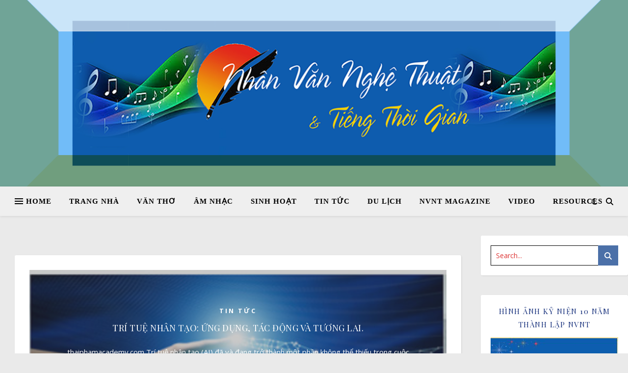

--- FILE ---
content_type: text/html; charset=UTF-8
request_url: https://nhanvannghethuat.com/category/tran-huy-bich/
body_size: 20123
content:
<!DOCTYPE html>
<html lang="en-US">
<head>
	<meta charset="UTF-8">
	<meta name="viewport" content="width=device-width, initial-scale=1.0, maximum-scale=1.0, user-scalable=no" />

	<title>Trần Huy Bích</title>
<meta name='robots' content='max-image-preview:large' />
	<style>img:is([sizes="auto" i], [sizes^="auto," i]) { contain-intrinsic-size: 3000px 1500px }</style>
	<link rel='dns-prefetch' href='//fonts.googleapis.com' />
<link rel="alternate" type="application/rss+xml" title=" &raquo; Feed" href="https://nhanvannghethuat.com/feed/" />
<link rel="alternate" type="application/rss+xml" title=" &raquo; Comments Feed" href="https://nhanvannghethuat.com/comments/feed/" />
<link rel="alternate" type="application/rss+xml" title=" &raquo; Trần Huy Bích Category Feed" href="https://nhanvannghethuat.com/category/tran-huy-bich/feed/" />
<script type="text/javascript">
/* <![CDATA[ */
window._wpemojiSettings = {"baseUrl":"https:\/\/s.w.org\/images\/core\/emoji\/16.0.1\/72x72\/","ext":".png","svgUrl":"https:\/\/s.w.org\/images\/core\/emoji\/16.0.1\/svg\/","svgExt":".svg","source":{"concatemoji":"https:\/\/nhanvannghethuat.com\/wp-includes\/js\/wp-emoji-release.min.js?ver=8bc9bb5fec63bb1708865c7531f3e481"}};
/*! This file is auto-generated */
!function(s,n){var o,i,e;function c(e){try{var t={supportTests:e,timestamp:(new Date).valueOf()};sessionStorage.setItem(o,JSON.stringify(t))}catch(e){}}function p(e,t,n){e.clearRect(0,0,e.canvas.width,e.canvas.height),e.fillText(t,0,0);var t=new Uint32Array(e.getImageData(0,0,e.canvas.width,e.canvas.height).data),a=(e.clearRect(0,0,e.canvas.width,e.canvas.height),e.fillText(n,0,0),new Uint32Array(e.getImageData(0,0,e.canvas.width,e.canvas.height).data));return t.every(function(e,t){return e===a[t]})}function u(e,t){e.clearRect(0,0,e.canvas.width,e.canvas.height),e.fillText(t,0,0);for(var n=e.getImageData(16,16,1,1),a=0;a<n.data.length;a++)if(0!==n.data[a])return!1;return!0}function f(e,t,n,a){switch(t){case"flag":return n(e,"\ud83c\udff3\ufe0f\u200d\u26a7\ufe0f","\ud83c\udff3\ufe0f\u200b\u26a7\ufe0f")?!1:!n(e,"\ud83c\udde8\ud83c\uddf6","\ud83c\udde8\u200b\ud83c\uddf6")&&!n(e,"\ud83c\udff4\udb40\udc67\udb40\udc62\udb40\udc65\udb40\udc6e\udb40\udc67\udb40\udc7f","\ud83c\udff4\u200b\udb40\udc67\u200b\udb40\udc62\u200b\udb40\udc65\u200b\udb40\udc6e\u200b\udb40\udc67\u200b\udb40\udc7f");case"emoji":return!a(e,"\ud83e\udedf")}return!1}function g(e,t,n,a){var r="undefined"!=typeof WorkerGlobalScope&&self instanceof WorkerGlobalScope?new OffscreenCanvas(300,150):s.createElement("canvas"),o=r.getContext("2d",{willReadFrequently:!0}),i=(o.textBaseline="top",o.font="600 32px Arial",{});return e.forEach(function(e){i[e]=t(o,e,n,a)}),i}function t(e){var t=s.createElement("script");t.src=e,t.defer=!0,s.head.appendChild(t)}"undefined"!=typeof Promise&&(o="wpEmojiSettingsSupports",i=["flag","emoji"],n.supports={everything:!0,everythingExceptFlag:!0},e=new Promise(function(e){s.addEventListener("DOMContentLoaded",e,{once:!0})}),new Promise(function(t){var n=function(){try{var e=JSON.parse(sessionStorage.getItem(o));if("object"==typeof e&&"number"==typeof e.timestamp&&(new Date).valueOf()<e.timestamp+604800&&"object"==typeof e.supportTests)return e.supportTests}catch(e){}return null}();if(!n){if("undefined"!=typeof Worker&&"undefined"!=typeof OffscreenCanvas&&"undefined"!=typeof URL&&URL.createObjectURL&&"undefined"!=typeof Blob)try{var e="postMessage("+g.toString()+"("+[JSON.stringify(i),f.toString(),p.toString(),u.toString()].join(",")+"));",a=new Blob([e],{type:"text/javascript"}),r=new Worker(URL.createObjectURL(a),{name:"wpTestEmojiSupports"});return void(r.onmessage=function(e){c(n=e.data),r.terminate(),t(n)})}catch(e){}c(n=g(i,f,p,u))}t(n)}).then(function(e){for(var t in e)n.supports[t]=e[t],n.supports.everything=n.supports.everything&&n.supports[t],"flag"!==t&&(n.supports.everythingExceptFlag=n.supports.everythingExceptFlag&&n.supports[t]);n.supports.everythingExceptFlag=n.supports.everythingExceptFlag&&!n.supports.flag,n.DOMReady=!1,n.readyCallback=function(){n.DOMReady=!0}}).then(function(){return e}).then(function(){var e;n.supports.everything||(n.readyCallback(),(e=n.source||{}).concatemoji?t(e.concatemoji):e.wpemoji&&e.twemoji&&(t(e.twemoji),t(e.wpemoji)))}))}((window,document),window._wpemojiSettings);
/* ]]> */
</script>
<style id='wp-emoji-styles-inline-css' type='text/css'>

	img.wp-smiley, img.emoji {
		display: inline !important;
		border: none !important;
		box-shadow: none !important;
		height: 1em !important;
		width: 1em !important;
		margin: 0 0.07em !important;
		vertical-align: -0.1em !important;
		background: none !important;
		padding: 0 !important;
	}
</style>
<link rel='stylesheet' id='wp-block-library-css' href='https://nhanvannghethuat.com/wp-includes/css/dist/block-library/style.min.css?ver=8bc9bb5fec63bb1708865c7531f3e481' type='text/css' media='all' />
<style id='classic-theme-styles-inline-css' type='text/css'>
/*! This file is auto-generated */
.wp-block-button__link{color:#fff;background-color:#32373c;border-radius:9999px;box-shadow:none;text-decoration:none;padding:calc(.667em + 2px) calc(1.333em + 2px);font-size:1.125em}.wp-block-file__button{background:#32373c;color:#fff;text-decoration:none}
</style>
<style id='pdfemb-pdf-embedder-viewer-style-inline-css' type='text/css'>
.wp-block-pdfemb-pdf-embedder-viewer{max-width:none}

</style>
<style id='global-styles-inline-css' type='text/css'>
:root{--wp--preset--aspect-ratio--square: 1;--wp--preset--aspect-ratio--4-3: 4/3;--wp--preset--aspect-ratio--3-4: 3/4;--wp--preset--aspect-ratio--3-2: 3/2;--wp--preset--aspect-ratio--2-3: 2/3;--wp--preset--aspect-ratio--16-9: 16/9;--wp--preset--aspect-ratio--9-16: 9/16;--wp--preset--color--black: #000000;--wp--preset--color--cyan-bluish-gray: #abb8c3;--wp--preset--color--white: #ffffff;--wp--preset--color--pale-pink: #f78da7;--wp--preset--color--vivid-red: #cf2e2e;--wp--preset--color--luminous-vivid-orange: #ff6900;--wp--preset--color--luminous-vivid-amber: #fcb900;--wp--preset--color--light-green-cyan: #7bdcb5;--wp--preset--color--vivid-green-cyan: #00d084;--wp--preset--color--pale-cyan-blue: #8ed1fc;--wp--preset--color--vivid-cyan-blue: #0693e3;--wp--preset--color--vivid-purple: #9b51e0;--wp--preset--gradient--vivid-cyan-blue-to-vivid-purple: linear-gradient(135deg,rgba(6,147,227,1) 0%,rgb(155,81,224) 100%);--wp--preset--gradient--light-green-cyan-to-vivid-green-cyan: linear-gradient(135deg,rgb(122,220,180) 0%,rgb(0,208,130) 100%);--wp--preset--gradient--luminous-vivid-amber-to-luminous-vivid-orange: linear-gradient(135deg,rgba(252,185,0,1) 0%,rgba(255,105,0,1) 100%);--wp--preset--gradient--luminous-vivid-orange-to-vivid-red: linear-gradient(135deg,rgba(255,105,0,1) 0%,rgb(207,46,46) 100%);--wp--preset--gradient--very-light-gray-to-cyan-bluish-gray: linear-gradient(135deg,rgb(238,238,238) 0%,rgb(169,184,195) 100%);--wp--preset--gradient--cool-to-warm-spectrum: linear-gradient(135deg,rgb(74,234,220) 0%,rgb(151,120,209) 20%,rgb(207,42,186) 40%,rgb(238,44,130) 60%,rgb(251,105,98) 80%,rgb(254,248,76) 100%);--wp--preset--gradient--blush-light-purple: linear-gradient(135deg,rgb(255,206,236) 0%,rgb(152,150,240) 100%);--wp--preset--gradient--blush-bordeaux: linear-gradient(135deg,rgb(254,205,165) 0%,rgb(254,45,45) 50%,rgb(107,0,62) 100%);--wp--preset--gradient--luminous-dusk: linear-gradient(135deg,rgb(255,203,112) 0%,rgb(199,81,192) 50%,rgb(65,88,208) 100%);--wp--preset--gradient--pale-ocean: linear-gradient(135deg,rgb(255,245,203) 0%,rgb(182,227,212) 50%,rgb(51,167,181) 100%);--wp--preset--gradient--electric-grass: linear-gradient(135deg,rgb(202,248,128) 0%,rgb(113,206,126) 100%);--wp--preset--gradient--midnight: linear-gradient(135deg,rgb(2,3,129) 0%,rgb(40,116,252) 100%);--wp--preset--font-size--small: 13px;--wp--preset--font-size--medium: 20px;--wp--preset--font-size--large: 36px;--wp--preset--font-size--x-large: 42px;--wp--preset--spacing--20: 0.44rem;--wp--preset--spacing--30: 0.67rem;--wp--preset--spacing--40: 1rem;--wp--preset--spacing--50: 1.5rem;--wp--preset--spacing--60: 2.25rem;--wp--preset--spacing--70: 3.38rem;--wp--preset--spacing--80: 5.06rem;--wp--preset--shadow--natural: 6px 6px 9px rgba(0, 0, 0, 0.2);--wp--preset--shadow--deep: 12px 12px 50px rgba(0, 0, 0, 0.4);--wp--preset--shadow--sharp: 6px 6px 0px rgba(0, 0, 0, 0.2);--wp--preset--shadow--outlined: 6px 6px 0px -3px rgba(255, 255, 255, 1), 6px 6px rgba(0, 0, 0, 1);--wp--preset--shadow--crisp: 6px 6px 0px rgba(0, 0, 0, 1);}:where(.is-layout-flex){gap: 0.5em;}:where(.is-layout-grid){gap: 0.5em;}body .is-layout-flex{display: flex;}.is-layout-flex{flex-wrap: wrap;align-items: center;}.is-layout-flex > :is(*, div){margin: 0;}body .is-layout-grid{display: grid;}.is-layout-grid > :is(*, div){margin: 0;}:where(.wp-block-columns.is-layout-flex){gap: 2em;}:where(.wp-block-columns.is-layout-grid){gap: 2em;}:where(.wp-block-post-template.is-layout-flex){gap: 1.25em;}:where(.wp-block-post-template.is-layout-grid){gap: 1.25em;}.has-black-color{color: var(--wp--preset--color--black) !important;}.has-cyan-bluish-gray-color{color: var(--wp--preset--color--cyan-bluish-gray) !important;}.has-white-color{color: var(--wp--preset--color--white) !important;}.has-pale-pink-color{color: var(--wp--preset--color--pale-pink) !important;}.has-vivid-red-color{color: var(--wp--preset--color--vivid-red) !important;}.has-luminous-vivid-orange-color{color: var(--wp--preset--color--luminous-vivid-orange) !important;}.has-luminous-vivid-amber-color{color: var(--wp--preset--color--luminous-vivid-amber) !important;}.has-light-green-cyan-color{color: var(--wp--preset--color--light-green-cyan) !important;}.has-vivid-green-cyan-color{color: var(--wp--preset--color--vivid-green-cyan) !important;}.has-pale-cyan-blue-color{color: var(--wp--preset--color--pale-cyan-blue) !important;}.has-vivid-cyan-blue-color{color: var(--wp--preset--color--vivid-cyan-blue) !important;}.has-vivid-purple-color{color: var(--wp--preset--color--vivid-purple) !important;}.has-black-background-color{background-color: var(--wp--preset--color--black) !important;}.has-cyan-bluish-gray-background-color{background-color: var(--wp--preset--color--cyan-bluish-gray) !important;}.has-white-background-color{background-color: var(--wp--preset--color--white) !important;}.has-pale-pink-background-color{background-color: var(--wp--preset--color--pale-pink) !important;}.has-vivid-red-background-color{background-color: var(--wp--preset--color--vivid-red) !important;}.has-luminous-vivid-orange-background-color{background-color: var(--wp--preset--color--luminous-vivid-orange) !important;}.has-luminous-vivid-amber-background-color{background-color: var(--wp--preset--color--luminous-vivid-amber) !important;}.has-light-green-cyan-background-color{background-color: var(--wp--preset--color--light-green-cyan) !important;}.has-vivid-green-cyan-background-color{background-color: var(--wp--preset--color--vivid-green-cyan) !important;}.has-pale-cyan-blue-background-color{background-color: var(--wp--preset--color--pale-cyan-blue) !important;}.has-vivid-cyan-blue-background-color{background-color: var(--wp--preset--color--vivid-cyan-blue) !important;}.has-vivid-purple-background-color{background-color: var(--wp--preset--color--vivid-purple) !important;}.has-black-border-color{border-color: var(--wp--preset--color--black) !important;}.has-cyan-bluish-gray-border-color{border-color: var(--wp--preset--color--cyan-bluish-gray) !important;}.has-white-border-color{border-color: var(--wp--preset--color--white) !important;}.has-pale-pink-border-color{border-color: var(--wp--preset--color--pale-pink) !important;}.has-vivid-red-border-color{border-color: var(--wp--preset--color--vivid-red) !important;}.has-luminous-vivid-orange-border-color{border-color: var(--wp--preset--color--luminous-vivid-orange) !important;}.has-luminous-vivid-amber-border-color{border-color: var(--wp--preset--color--luminous-vivid-amber) !important;}.has-light-green-cyan-border-color{border-color: var(--wp--preset--color--light-green-cyan) !important;}.has-vivid-green-cyan-border-color{border-color: var(--wp--preset--color--vivid-green-cyan) !important;}.has-pale-cyan-blue-border-color{border-color: var(--wp--preset--color--pale-cyan-blue) !important;}.has-vivid-cyan-blue-border-color{border-color: var(--wp--preset--color--vivid-cyan-blue) !important;}.has-vivid-purple-border-color{border-color: var(--wp--preset--color--vivid-purple) !important;}.has-vivid-cyan-blue-to-vivid-purple-gradient-background{background: var(--wp--preset--gradient--vivid-cyan-blue-to-vivid-purple) !important;}.has-light-green-cyan-to-vivid-green-cyan-gradient-background{background: var(--wp--preset--gradient--light-green-cyan-to-vivid-green-cyan) !important;}.has-luminous-vivid-amber-to-luminous-vivid-orange-gradient-background{background: var(--wp--preset--gradient--luminous-vivid-amber-to-luminous-vivid-orange) !important;}.has-luminous-vivid-orange-to-vivid-red-gradient-background{background: var(--wp--preset--gradient--luminous-vivid-orange-to-vivid-red) !important;}.has-very-light-gray-to-cyan-bluish-gray-gradient-background{background: var(--wp--preset--gradient--very-light-gray-to-cyan-bluish-gray) !important;}.has-cool-to-warm-spectrum-gradient-background{background: var(--wp--preset--gradient--cool-to-warm-spectrum) !important;}.has-blush-light-purple-gradient-background{background: var(--wp--preset--gradient--blush-light-purple) !important;}.has-blush-bordeaux-gradient-background{background: var(--wp--preset--gradient--blush-bordeaux) !important;}.has-luminous-dusk-gradient-background{background: var(--wp--preset--gradient--luminous-dusk) !important;}.has-pale-ocean-gradient-background{background: var(--wp--preset--gradient--pale-ocean) !important;}.has-electric-grass-gradient-background{background: var(--wp--preset--gradient--electric-grass) !important;}.has-midnight-gradient-background{background: var(--wp--preset--gradient--midnight) !important;}.has-small-font-size{font-size: var(--wp--preset--font-size--small) !important;}.has-medium-font-size{font-size: var(--wp--preset--font-size--medium) !important;}.has-large-font-size{font-size: var(--wp--preset--font-size--large) !important;}.has-x-large-font-size{font-size: var(--wp--preset--font-size--x-large) !important;}
:where(.wp-block-post-template.is-layout-flex){gap: 1.25em;}:where(.wp-block-post-template.is-layout-grid){gap: 1.25em;}
:where(.wp-block-columns.is-layout-flex){gap: 2em;}:where(.wp-block-columns.is-layout-grid){gap: 2em;}
:root :where(.wp-block-pullquote){font-size: 1.5em;line-height: 1.6;}
</style>
<link rel='stylesheet' id='ashe-style-css' href='https://nhanvannghethuat.com/wp-content/themes/ashe-pro-premium/style.css?ver=3.5.9' type='text/css' media='all' />
<link rel='stylesheet' id='ashe-responsive-css' href='https://nhanvannghethuat.com/wp-content/themes/ashe-pro-premium/assets/css/responsive.css?ver=3.5.9' type='text/css' media='all' />
<link rel='stylesheet' id='fontello-css' href='https://nhanvannghethuat.com/wp-content/themes/ashe-pro-premium/assets/css/fontello.css?ver=3.5.4' type='text/css' media='all' />
<link rel='stylesheet' id='slick-css' href='https://nhanvannghethuat.com/wp-content/themes/ashe-pro-premium/assets/css/slick.css?ver=8bc9bb5fec63bb1708865c7531f3e481' type='text/css' media='all' />
<link rel='stylesheet' id='scrollbar-css' href='https://nhanvannghethuat.com/wp-content/themes/ashe-pro-premium/assets/css/perfect-scrollbar.css?ver=8bc9bb5fec63bb1708865c7531f3e481' type='text/css' media='all' />
<link rel='stylesheet' id='ashe_enqueue_Times_New_Roman-css' href='https://fonts.googleapis.com/css?family=Times+New+Roman%3A100%2C200%2C300%2C400%2C500%2C600%2C700%2C800%2C900&#038;subset=vietnamese&#038;ver=1.0.0' type='text/css' media='all' />
<link rel='stylesheet' id='ashe_enqueue_Playfair_Display-css' href='https://fonts.googleapis.com/css?family=Playfair+Display%3A100%2C200%2C300%2C400%2C500%2C600%2C700%2C800%2C900&#038;subset=vietnamese&#038;ver=1.0.0' type='text/css' media='all' />
<link rel='stylesheet' id='ashe_enqueue_Open_Sans-css' href='https://fonts.googleapis.com/css?family=Open+Sans%3A100%2C200%2C300%2C400%2C500%2C600%2C700%2C800%2C900&#038;subset=vietnamese&#038;ver=1.0.0' type='text/css' media='all' />
<script type="text/javascript" src="https://nhanvannghethuat.com/wp-includes/js/jquery/jquery.min.js?ver=3.7.1" id="jquery-core-js"></script>
<script type="text/javascript" src="https://nhanvannghethuat.com/wp-includes/js/jquery/jquery-migrate.min.js?ver=3.4.1" id="jquery-migrate-js"></script>
<script type="text/javascript" id="3d-flip-book-client-locale-loader-js-extra">
/* <![CDATA[ */
var FB3D_CLIENT_LOCALE = {"ajaxurl":"https:\/\/nhanvannghethuat.com\/wp-admin\/admin-ajax.php","dictionary":{"Table of contents":"Table of contents","Close":"Close","Bookmarks":"Bookmarks","Thumbnails":"Thumbnails","Search":"Search","Share":"Share","Facebook":"Facebook","Twitter":"Twitter","Email":"Email","Play":"Play","Previous page":"Previous page","Next page":"Next page","Zoom in":"Zoom in","Zoom out":"Zoom out","Fit view":"Fit view","Auto play":"Auto play","Full screen":"Full screen","More":"More","Smart pan":"Smart pan","Single page":"Single page","Sounds":"Sounds","Stats":"Stats","Print":"Print","Download":"Download","Goto first page":"Goto first page","Goto last page":"Goto last page"},"images":"https:\/\/nhanvannghethuat.com\/wp-content\/plugins\/interactive-3d-flipbook-powered-physics-engine\/assets\/images\/","jsData":{"urls":[],"posts":{"ids_mis":[],"ids":[]},"pages":[],"firstPages":[],"bookCtrlProps":[],"bookTemplates":[]},"key":"3d-flip-book","pdfJS":{"pdfJsLib":"https:\/\/nhanvannghethuat.com\/wp-content\/plugins\/interactive-3d-flipbook-powered-physics-engine\/assets\/js\/pdf.min.js?ver=4.3.136","pdfJsWorker":"https:\/\/nhanvannghethuat.com\/wp-content\/plugins\/interactive-3d-flipbook-powered-physics-engine\/assets\/js\/pdf.worker.js?ver=4.3.136","stablePdfJsLib":"https:\/\/nhanvannghethuat.com\/wp-content\/plugins\/interactive-3d-flipbook-powered-physics-engine\/assets\/js\/stable\/pdf.min.js?ver=2.5.207","stablePdfJsWorker":"https:\/\/nhanvannghethuat.com\/wp-content\/plugins\/interactive-3d-flipbook-powered-physics-engine\/assets\/js\/stable\/pdf.worker.js?ver=2.5.207","pdfJsCMapUrl":"https:\/\/nhanvannghethuat.com\/wp-content\/plugins\/interactive-3d-flipbook-powered-physics-engine\/assets\/cmaps\/"},"cacheurl":"https:\/\/nhanvannghethuat.com\/wp-content\/uploads\/3d-flip-book\/cache\/","pluginsurl":"https:\/\/nhanvannghethuat.com\/wp-content\/plugins\/","pluginurl":"https:\/\/nhanvannghethuat.com\/wp-content\/plugins\/interactive-3d-flipbook-powered-physics-engine\/","thumbnailSize":{"width":"150","height":"150"},"version":"1.16.17"};
/* ]]> */
</script>
<script type="text/javascript" src="https://nhanvannghethuat.com/wp-content/plugins/interactive-3d-flipbook-powered-physics-engine/assets/js/client-locale-loader.js?ver=1.16.17" id="3d-flip-book-client-locale-loader-js" async="async" data-wp-strategy="async"></script>
<script type="text/javascript" id="wvw9178front.js4793-js-extra">
/* <![CDATA[ */
var wvw_local_data = {"add_url":"https:\/\/nhanvannghethuat.com\/wp-admin\/post-new.php?post_type=event","ajaxurl":"https:\/\/nhanvannghethuat.com\/wp-admin\/admin-ajax.php"};
/* ]]> */
</script>
<script type="text/javascript" src="https://nhanvannghethuat.com/wp-content/plugins/wp-visitors-widget/modules/js/front.js?ver=8bc9bb5fec63bb1708865c7531f3e481" id="wvw9178front.js4793-js"></script>
<link rel="https://api.w.org/" href="https://nhanvannghethuat.com/wp-json/" /><link rel="alternate" title="JSON" type="application/json" href="https://nhanvannghethuat.com/wp-json/wp/v2/categories/89" /><link rel="EditURI" type="application/rsd+xml" title="RSD" href="https://nhanvannghethuat.com/xmlrpc.php?rsd" />

<meta property="og:image" content="https://nhanvannghethuat.com/wp-content/uploads/2025/01/Header-1-2025.png"/><meta property="og:title" content=""/><meta property="og:description" content="" /><meta property="og:url" content="https://nhanvannghethuat.com/" /><meta property="og:type" content="website"><meta property="og:locale" content="en_us" /><meta property="og:site_name" content=""/><style id="ashe_dynamic_css">#top-bar,#top-menu .sub-menu {background-color: #ffffff;}#top-bar a {color: #000000;}#top-menu .sub-menu,#top-menu .sub-menu a {border-color: rgba(0,0,0, 0.05);}#top-bar a:hover,#top-bar li.current-menu-item > a,#top-bar li.current-menu-ancestor > a,#top-bar .sub-menu li.current-menu-item > a,#top-bar .sub-menu li.current-menu-ancestor> a {color: #dd3333;}.header-logo a,.site-description {color: #111111;}.entry-header {background-color: #729abf;}#main-nav,#main-menu .sub-menu,#main-nav #s {background-color: #efefef;}#main-nav a,#main-nav .svg-inline--fa,#main-nav #s,.instagram-title h2 {color: #000000;}.main-nav-sidebar span,.mobile-menu-btn span {background-color: #000000;}#main-nav {box-shadow: 0px 1px 5px rgba(0,0,0, 0.1);}#main-menu .sub-menu,#main-menu .sub-menu a {border-color: rgba(0,0,0, 0.05);}#main-nav #s::-webkit-input-placeholder { /* Chrome/Opera/Safari */color: rgba(0,0,0, 0.7);}#main-nav #s::-moz-placeholder { /* Firefox 19+ */color: rgba(0,0,0, 0.7);}#main-nav #s:-ms-input-placeholder { /* IE 10+ */color: rgba(0,0,0, 0.7);}#main-nav #s:-moz-placeholder { /* Firefox 18- */color: rgba(0,0,0, 0.7);}#main-nav a:hover,#main-nav .svg-inline--fa:hover,#main-nav li.current-menu-item > a,#main-nav li.current-menu-ancestor > a,#main-nav .sub-menu li.current-menu-item > a,#main-nav .sub-menu li.current-menu-ancestor> a {color: #dd3333;}.main-nav-sidebar:hover span,.mobile-menu-btn:hover span {background-color: #dd3333;}/* Background */.sidebar-alt,.main-content,.featured-slider-area,#featured-links,.page-content select,.page-content input,.page-content textarea {background-color: #ffffff;}.page-content #featured-links h6,.instagram-title h2 {background-color: rgba(255,255,255, 0.85);}.ashe_promo_box_widget h6 {background-color: #ffffff;}.ashe_promo_box_widget .promo-box:after{border-color: #ffffff;}/* Text */.page-content,.page-content select,.page-content input,.page-content textarea,.page-content .post-author a,.page-content .ashe-widget a,.page-content .comment-author,.page-content #featured-links h6,.ashe_promo_box_widget h6 {color: #000000;}/* Title */.page-content h1,.page-content h2,.page-content h3,.page-content h4,.page-content h5,.page-content h6,.page-content .post-title a,.page-content .author-description h4 a,.page-content .related-posts h4 a,.page-content .blog-pagination .previous-page a,.page-content .blog-pagination .next-page a,blockquote,.page-content .post-share a {color: #132d7a;}.sidebar-alt-close-btn span {background-color: #132d7a;}.page-content .post-title a:hover {color: rgba(19,45,122, 0.75);}/* Meta */.page-content .post-date,.page-content .post-comments,.page-content .meta-sep,.page-content .post-author,.page-content [data-layout*="list"] .post-author a,.page-content .related-post-date,.page-content .comment-meta a,.page-content .author-share a,.page-content .post-tags a,.page-content .tagcloud a,.widget_categories li,.widget_archive li,.ashe-subscribe-text p,.rpwwt-post-author,.rpwwt-post-categories,.rpwwt-post-date,.rpwwt-post-comments-number {color: #dd3333;}.page-content input::-webkit-input-placeholder { /* Chrome/Opera/Safari */color: #dd3333;}.page-content input::-moz-placeholder { /* Firefox 19+ */color: #dd3333;}.page-content input:-ms-input-placeholder { /* IE 10+ */color: #dd3333;}.page-content input:-moz-placeholder { /* Firefox 18- */color: #dd3333;}/* Accent */.page-content a,.post-categories,#page-wrap .ashe-widget.widget_text a,#page-wrap .ashe-widget.ashe_author_widget a {color: #dd3333;}/* Disable TMP.page-content .elementor a,.page-content .elementor a:hover {color: inherit;}*/.ps-container > .ps-scrollbar-y-rail > .ps-scrollbar-y {background: #dd3333;}.page-content a:hover {color: rgba(221,51,51, 0.8);}blockquote {border-color: #dd3333;}.slide-caption {color: #ffffff;background: #dd3333;}/* Selection */::-moz-selection {color: #ffffff;background: #dd3333;}::selection {color: #ffffff;background: #dd3333;}.page-content .wprm-rating-star svg polygon {stroke: #dd3333;}.page-content .wprm-rating-star-full svg polygon,.page-content .wprm-comment-rating svg path,.page-content .comment-form-wprm-rating svg path{fill: #dd3333;}/* Border */.page-content .post-footer,[data-layout*="list"] .blog-grid > li,.page-content .author-description,.page-content .related-posts,.page-content .entry-comments,.page-content .ashe-widget li,.page-content #wp-calendar,.page-content #wp-calendar caption,.page-content #wp-calendar tbody td,.page-content .widget_nav_menu li a,.page-content .widget_pages li a,.page-content .tagcloud a,.page-content select,.page-content input,.page-content textarea,.widget-title h2:before,.widget-title h2:after,.post-tags a,.gallery-caption,.wp-caption-text,table tr,table th,table td,pre,.page-content .wprm-recipe-instruction {border-color: #000000;}.page-content .wprm-recipe {box-shadow: 0 0 3px 1px #000000;}hr {background-color: #000000;}.wprm-recipe-details-container,.wprm-recipe-notes-container p {background-color: rgba(0,0,0, 0.4);}/* Buttons */.widget_search .svg-fa-wrap,.widget_search #searchsubmit,.single-navigation i,.page-content input.submit,.page-content .blog-pagination.numeric a,.page-content .blog-pagination.load-more a,.page-content .mc4wp-form-fields input[type="submit"],.page-content .widget_wysija input[type="submit"],.page-content .post-password-form input[type="submit"],.page-content .wpcf7 [type="submit"],.page-content .wprm-recipe-print,.page-content .wprm-jump-to-recipe-shortcode,.page-content .wprm-print-recipe-shortcode {color: #ffffff;background-color: #4b70a8;}.single-navigation i:hover,.page-content input.submit:hover,.ashe-boxed-style .page-content input.submit:hover,.page-content .blog-pagination.numeric a:hover,.ashe-boxed-style .page-content .blog-pagination.numeric a:hover,.page-content .blog-pagination.numeric span,.page-content .blog-pagination.load-more a:hover,.ashe-boxed-style .page-content .blog-pagination.load-more a:hover,.page-content .mc4wp-form-fields input[type="submit"]:hover,.page-content .widget_wysija input[type="submit"]:hover,.page-content .post-password-form input[type="submit"]:hover,.page-content .wpcf7 [type="submit"]:hover,.page-content .wprm-recipe-print:hover,.page-content .wprm-jump-to-recipe-shortcode:hover,.page-content .wprm-print-recipe-shortcode:hover {color: #ffffff;background-color: #ca9b52;}/* Image Overlay */.image-overlay,#infscr-loading,.page-content h4.image-overlay,.image-overlay a,.post-slider .prev-arrow,.post-slider .next-arrow,.header-slider-prev-arrow,.header-slider-next-arrow,.page-content .image-overlay a,#featured-slider .slick-arrow,#featured-slider .slider-dots,.header-slider-dots {color: #ffffff;}.image-overlay,#infscr-loading,.page-content h4.image-overlay {background-color: rgba(73,73,73, 0.3);}/* Background */#page-footer,#page-footer select,#page-footer input,#page-footer textarea {background-color: #f6f6f6;}/* Text */#page-footer,#page-footer a,#page-footer select,#page-footer input,#page-footer textarea {color: #333333;}/* Title */#page-footer h1,#page-footer h2,#page-footer h3,#page-footer h4,#page-footer h5,#page-footer h6 {color: #111111;}/* Accent */#page-footer a:hover {color: #ca9b52;}/* Border */#page-footer a,#page-footer .ashe-widget li,#page-footer #wp-calendar,#page-footer #wp-calendar caption,#page-footer #wp-calendar th,#page-footer #wp-calendar td,#page-footer .widget_nav_menu li a,#page-footer select,#page-footer input,#page-footer textarea,#page-footer .widget-title h2:before,#page-footer .widget-title h2:after,.footer-widgets,.category-description,.tag-description {border-color: #e0dbdb;}#page-footer hr {background-color: #e0dbdb;}.ashe-preloader-wrap {background-color: #333333;}@media screen and ( max-width: 768px ) {.mini-logo a {max-width: 60px !important;} }.header-logo a {font-family: 'Times New Roman';font-size: 120px;line-height: 120px;letter-spacing: -1px;font-weight: 700;}.site-description {font-family: 'Times New Roman';}.header-logo .site-description {font-size: 18px;}.header-logo {text-transform: uppercase;}#top-menu li a {font-family: 'Times New Roman';font-size: 13px;line-height: 50px;letter-spacing: 0.8px;font-weight: 600;}.top-bar-socials a {font-size: 13px;line-height: 50px;}#top-bar .mobile-menu-btn {line-height: 50px;}#top-menu .sub-menu > li > a {font-size: 11px;line-height: 3.7;letter-spacing: 0.8px;}@media screen and ( max-width: 979px ) {.top-bar-socials {float: none !important;}.top-bar-socials a {line-height: 40px !important;}}#main-menu li a,.mobile-menu-btn a {font-family: 'Times New Roman';font-size: 15px;line-height: 60px;letter-spacing: 1px;font-weight: 600;}#mobile-menu li {font-family: 'Times New Roman';font-size: 15px;line-height: 3.4;letter-spacing: 1px;font-weight: 600;}.main-nav-search,#main-nav #s,.dark-mode-switcher,.main-nav-socials-trigger {font-size: 15px;line-height: 60px;}#main-nav #s {line-height: 61px;}#main-menu li.menu-item-has-children>a:after {font-size: 15px;}#main-nav {min-height:60px;}.main-nav-sidebar,.mini-logo {height:60px;}#main-menu .sub-menu > li > a,#mobile-menu .sub-menu > li {font-size: 12px;line-height: 3.8;letter-spacing: 0.8px;}.mobile-menu-btn {font-size: 18px;line-height: 60px;}.main-nav-socials a {font-size: 14px;line-height: 60px;}#top-menu li a,#main-menu li a,#mobile-menu li,.mobile-menu-btn a {text-transform: uppercase;}.post-meta,#wp-calendar thead th,#wp-calendar caption,h1,h2,h3,h4,h5,h6,blockquote p,#reply-title,#reply-title a {font-family: 'Playfair Display';}/* font size 40px */h1 {font-size: 20px;}/* font size 36px */h2 {font-size: 18px;}/* font size 30px */h3 {font-size: 15px;}/* font size 24px */h4 {font-size: 12px;}/* font size 22px */h5,.page-content .wprm-recipe-name,.page-content .wprm-recipe-header {font-size: 11px;}/* font size 20px */h6 {font-size: 10px;}/* font size 19px */blockquote p {font-size: 16px;}/* font size 18px */.related-posts h4 a {font-size: 16px;}/* font size 16px */.author-description h4,.category-description h4,.tag-description h4,#reply-title,#reply-title a,.comment-title,.widget-title h2,.ashe_author_widget h3 {font-size: 15px;}.post-title,.page-title {line-height: 44px;}/* letter spacing 0.5px */.slider-title,.post-title,.page-title,.related-posts h4 a {letter-spacing: 0.5px;}/* letter spacing 1.5px */.widget-title h2,.author-description h4,.category-description h4,.tag-description h4,.comment-title,#reply-title,#reply-title a,.ashe_author_widget h3 {letter-spacing: 1.5px;}/* letter spacing 2px */.related-posts h3 {letter-spacing: 2px;}/* font weight */h1,h2,h3,h4,h5,h6 {font-weight: 400;}h1,h2,h3,h4,h5,h6 {font-style: normal;}h1,h2,h3,h4,h5,h6 {text-transform: none;}body,.page-404 h2,#featured-links h6,.ashe_promo_box_widget h6,.comment-author,.related-posts h3,.instagram-title h2,input,textarea,select,.no-result-found h1,.ashe-subscribe-text h4,.widget_wysija_cont .updated,.widget_wysija_cont .error,.widget_wysija_cont .xdetailed-errors {font-family: 'Open Sans';}body,.page-404 h2,.no-result-found h1 {font-weight: 400;}body,.comment-author {font-size: 15px;}body p,.post-content,.post-content li,.comment-text li {line-height: 25px;}/* letter spacing 0 */body p,.post-content,.comment-author,.widget_recent_comments li,.widget_meta li,.widget_recent_comments li,.widget_pages > ul > li,.widget_archive li,.widget_categories > ul > li,.widget_recent_entries ul li,.widget_nav_menu li,.related-post-date,.post-media .image-overlay a,.post-meta,.rpwwt-post-title {letter-spacing: 0px;}/* letter spacing 0.5 + */.post-author,.post-media .image-overlay span,blockquote p {letter-spacing: 0.5px;}/* letter spacing 1 + */#main-nav #searchform input,#featured-links h6,.ashe_promo_box_widget h6,.instagram-title h2,.ashe-subscribe-text h4,.page-404 p,#wp-calendar caption {letter-spacing: 1px;}/* letter spacing 2 + */.comments-area #submit,.tagcloud a,.mc4wp-form-fields input[type='submit'],.widget_wysija input[type='submit'],.slider-read-more a,.post-categories a,.read-more a,.no-result-found h1,.blog-pagination a,.blog-pagination span {letter-spacing: 2px;}/* font size 18px */.post-media .image-overlay p,.post-media .image-overlay a {font-size: 18px;}/* font size 16px */.ashe_social_widget .social-icons a {font-size: 16px;}/* font size 14px */.post-author,.post-share,.related-posts h3,input,textarea,select,.comment-reply-link,.wp-caption-text,.author-share a,#featured-links h6,.ashe_promo_box_widget h6,#wp-calendar,.instagram-title h2 {font-size: 14px;}/* font size 13px */.slider-categories,.slider-read-more a,.read-more a,.blog-pagination a,.blog-pagination span,.footer-socials a,.rpwwt-post-author,.rpwwt-post-categories,.rpwwt-post-date,.rpwwt-post-comments-number,.copyright-info,.footer-menu-container {font-size: 13px;}/* font size 12px */.post-categories a,.post-tags a,.widget_recent_entries ul li span,#wp-calendar caption,#wp-calendar tfoot #prev a,#wp-calendar tfoot #next a {font-size: 12px;}/* font size 11px */.related-post-date,.comment-meta,.tagcloud a {font-size: 11px !important;}.boxed-wrapper {max-width: 1400px;}.sidebar-alt {max-width: 370px;left: -370px; padding: 85px 35px 0px;}.sidebar-left,.sidebar-right {width: 310px;}[data-layout*="rsidebar"] .main-container,[data-layout*="lsidebar"] .main-container {float: left;width: calc(100% - 310px);width: -webkit-calc(100% - 310px);}[data-layout*="lrsidebar"] .main-container {width: calc(100% - 620px);width: -webkit-calc(100% - 620px);}[data-layout*="fullwidth"] .main-container {width: 100%;}#top-bar > div,#main-nav > div,#featured-links,.main-content,.page-footer-inner,.featured-slider-area.boxed-wrapper {padding-left: 30px;padding-right: 30px;}#top-menu {float: left;}.top-bar-socials {float: right;}.entry-header:not(.html-image) {height: 380px;background-size: cover;}.entry-header-slider div {height: 380px;}.entry-header:not(.html-image) {background-position: center center;}.entry-header:not(.html-image) {background-color: transparent !important;}.header-logo {padding-top: 160px;}.logo-img {max-width: 500px;}.mini-logo a {max-width: 70px;}@media screen and (max-width: 880px) {.logo-img { max-width: 300px;}}#main-nav {text-align: center;}.main-nav-icons.main-nav-socials-mobile {left: 30px;}.main-nav-socials-trigger {position: absolute;top: 0px;left: 30px;}.main-nav-sidebar + .main-nav-socials-trigger {left: 60px;}.mini-logo + .main-nav-socials-trigger {right: 60px;left: auto;}.main-nav-sidebar {position: absolute;top: 0px;left: 30px;z-index: 1;}.main-nav-icons {position: absolute;top: 0px;right: 30px;z-index: 2;}.mini-logo {position: absolute;left: auto;top: 0;}.main-nav-sidebar ~ .mini-logo {margin-left: 30px;}#featured-slider.boxed-wrapper {max-width: 1100px;}.slider-item-bg {height: 400px;}#featured-links .featured-link {margin-top: 20px;}#featured-links .featured-link {margin-right: 20px;}#featured-links .featured-link:nth-of-type(4n) {margin-right: 0;}#featured-links .featured-link {width: calc( (100% - 60px) / 4 - 1px);width: -webkit-calc( (100% - 60px) / 4 - 1px);}.featured-link:nth-child(1) .cv-inner {display: none;}.featured-link:nth-child(2) .cv-inner {display: none;}.featured-link:nth-child(3) .cv-inner {display: none;}.featured-link:nth-child(5) .cv-inner {display: none;}.featured-link:nth-child(6) .cv-inner {display: none;}.blog-grid > li,.main-container .featured-slider-area {margin-bottom: 2px;}[data-layout*="col2"] .blog-grid > li,[data-layout*="col3"] .blog-grid > li,[data-layout*="col4"] .blog-grid > li {display: inline-block;vertical-align: top;margin-right: 10px;}[data-layout*="col2"] .blog-grid > li:nth-of-type(2n+2),[data-layout*="col3"] .blog-grid > li:nth-of-type(3n+3),[data-layout*="col4"] .blog-grid > li:nth-of-type(4n+4) {margin-right: 0;}[data-layout*="col1"] .blog-grid > li {width: 100%;}[data-layout*="col2"] .blog-grid > li {width: calc((100% - 10px ) / 2 - 1px);width: -webkit-calc((100% - 10px ) / 2 - 1px);}[data-layout*="col3"] .blog-grid > li {width: calc((100% - 2 * 10px ) / 3 - 2px);width: -webkit-calc((100% - 2 * 10px ) / 3 - 2px);}[data-layout*="col4"] .blog-grid > li {width: calc((100% - 3 * 10px ) / 4 - 1px);width: -webkit-calc((100% - 3 * 10px ) / 4 - 1px);}[data-layout*="rsidebar"] .sidebar-right {padding-left: 10px;}[data-layout*="lsidebar"] .sidebar-left {padding-right: 10px;}[data-layout*="lrsidebar"] .sidebar-right {padding-left: 10px;}[data-layout*="lrsidebar"] .sidebar-left {padding-right: 10px;}.blog-grid .post-header,.blog-grid .read-more,[data-layout*="list"] .post-share {text-align: left;}p.has-drop-cap:not(:focus)::first-letter {float: left;margin: 0px 12px 0 0;font-family: 'Playfair Display';font-size: 80px;line-height: 65px;text-align: center;text-transform: uppercase;color: #132d7a;}@-moz-document url-prefix() {p.has-drop-cap:not(:focus)::first-letter {margin-top: 10px !important;}}[data-dropcaps*='yes'] .post-content > p:first-of-type:first-letter {float: left;margin: 0px 12px 0 0;font-family: 'Playfair Display';font-size: 80px;line-height: 65px;text-align: center;text-transform: uppercase;color: #132d7a;}@-moz-document url-prefix() {[data-dropcaps*='yes'] .post-content > p:first-of-type:first-letter {margin-top: 10px !important;}}.footer-widgets > .ashe-widget {width: 30%;margin-right: 5%;}.footer-widgets > .ashe-widget:nth-child(3n+3) {margin-right: 0;}.footer-widgets > .ashe-widget:nth-child(3n+4) {clear: both;}.copyright-info {float: right;}.footer-socials {float: left;}.footer-menu-container {float: right;}#footer-menu {float: left;}#footer-menu > li {margin-right: 5px;}.footer-menu-container:after {float: left;margin-right: 5px;}.footer-menu-container:after {display: none;}.cssload-container{width:100%;height:36px;text-align:center}.cssload-speeding-wheel{width:36px;height:36px;margin:0 auto;border:2px solid #ffffff;border-radius:50%;border-left-color:transparent;border-right-color:transparent;animation:cssload-spin 575ms infinite linear;-o-animation:cssload-spin 575ms infinite linear;-ms-animation:cssload-spin 575ms infinite linear;-webkit-animation:cssload-spin 575ms infinite linear;-moz-animation:cssload-spin 575ms infinite linear}@keyframes cssload-spin{100%{transform:rotate(360deg);transform:rotate(360deg)}}@-o-keyframes cssload-spin{100%{-o-transform:rotate(360deg);transform:rotate(360deg)}}@-ms-keyframes cssload-spin{100%{-ms-transform:rotate(360deg);transform:rotate(360deg)}}@-webkit-keyframes cssload-spin{100%{-webkit-transform:rotate(360deg);transform:rotate(360deg)}}@-moz-keyframes cssload-spin{100%{-moz-transform:rotate(360deg);transform:rotate(360deg)}}</style><style type="text/css" id="custom-background-css">
body.custom-background { background-color: #eaeaea; }
</style>
	
		<style id="ashe_boxed_style">
			.featured-slider-area #featured-slider,
			#featured-links {
			  background: #fff;
			  padding: 30px;
			  box-shadow: 1px 1px 3px rgba(0, 0, 0, 0.1);
			  border-radius: 3px
			}

			#featured-links {
			  padding-top: 10px;
			  margin-top: 30px
			}

			.page-content #featured-links,
			.page-content #featured-links h6 {
			  background: #fff;
			}

			#featured-links,
			.featured-slider-area {
			  margin-left: 30px;
			  margin-right: 30px
			}

			#featured-links.boxed-wrapper,
			.featured-slider-area.boxed-wrapper {
			  margin-left: auto;
			  margin-right: auto
			}

			.featured-slider-area {
			  padding-top: 40px
			}

			.featured-slider-area #featured-slider .prev-arrow {
			  left: 35px
			}

			.featured-slider-area #featured-slider .next-arrow {
			  right: 35px
			}

			.featured-slider-area #featured-slider .slider-dots {
			  bottom: 35px
			}

			.main-content,
			.featured-slider-area {
			  background: transparent!important
			}

			.blog-grid .related-posts {
			  border-bottom: 0;
			  padding-bottom: 0;
			  border-top: 1px solid #e8e8e8;
			  margin-top: 30px;
			  padding-top: 40px
			}

			.main-content[data-layout*="list"] .blog-grid .related-posts {
			  background: #fff;
			  border-top: 0;
			  padding: 30px;
			  box-shadow: 1px 1px 3px rgba(0, 0, 0, 0.1);
			  margin-right: 3px;
			  margin-bottom: 3px;
			  border-radius: 3px
			}

			.post-footer {
			  border-bottom: 0;
			  padding-bottom: 0
			}

			.author-description,
			.comments-area,
			article.post,
			article.blog-post,
			.single .related-posts,
			.page-content article.page {
			  background: #fff;
			  padding: 30px;
			  box-shadow: 1px 1px 3px rgba(0, 0, 0, 0.1);
			  margin: 3px;
			  border-radius: 3px
			}

			article.blog-post.sticky {
			  background: #efefef
			}

			.author-description {
			  margin-top: 30px
			}

			.single .related-posts {
			  margin-top: 30px
			}

			.comments-area {
			  margin-top: 30px
			}

			.sidebar-left .ashe-widget,
			.sidebar-right .ashe-widget {
			  background: #fff;
			  padding: 20px;
			  box-shadow: 1px 1px 3px rgba(0, 0, 0, 0.1);
			  border-radius: 3px
			}

			.wp-calendar-table td {
			  padding: 7px
			}

			#page-footer {
			  background: #fff;
			  box-shadow: 1px 1px 3px rgba(0, 0, 0, 0.1)
			}

			.page-footer-inner.boxed-wrapper {
			  margin-bottom: 30px
			}

			.featured-slider-area.boxed-wrapper,
			.main-content.boxed-wrapper {
			  padding-left: 0!important;
			  padding-right: 0!important
			}

			.category-description{background:#fff;padding:30px;border-bottom:0;box-shadow:1px 1px 3px rgba(0,0,0,0.1);border-radius:3px}

			.blog-grid li:last-child {
			  margin-bottom: 0!important
			}

			[data-layout*="list"] .blog-grid>li {
			  padding-bottom: 0!important;
			  border-bottom: 0
			}

			.blog-pagination {
			  background: #fff;
			  margin: 30px 3px 3px;
			  padding: 30px;
			  box-shadow: 1px 1px 3px rgba(0, 0, 0, 0.1)
			}

			.blog-pagination.numeric .numeric-next-page,
			.blog-pagination.numeric .numeric-prev-page {
			  top: 30px
			}

			.blog-pagination.numeric .numeric-next-page {
			  right: 30px
			}

			.blog-pagination.numeric .numeric-prev-page {
			  left: 30px
			}

			main#main {
			  background: #fff;
			  padding: 30px;
			  margin: 3px;
			  box-shadow: 1px 1px 3px rgba(0, 0, 0, 0.1);
			  border-radius: 3px
			}

			main#main .blog-pagination {
			  margin-bottom: 0;
			  box-shadow: none;
			}

			@media screen and ( max-width: 1170px) {
			  #featured-links,
			  .featured-slider-area {
			    margin-left: auto;
			    margin-right: auto
			  }
			  .main-content {
			    padding-left: 0;
			    padding-right: 0
			  }
			  .page-content,
			  #page-footer {
			    padding: 0 20px
			  }
			}

			@media screen and ( max-width: 979px) {
			  .featured-slider-area.boxed-wrapper #featured-slider {
			    margin-top: 30px!important
			  }
			  .sidebar-right-wrap .sidebar-right,
			  .sidebar-right-wrap .sidebar-left {
			    margin-top: 30px
			  }
			  .sidebar-right .ashe-widget:last-child {
			    margin-bottom: 0
			  }
			}

			@media screen and (max-width: 768px) {
			  #featured-links {
			    padding-top: 30px;
			  }

			  #featured-links .featured-link {
			    margin-top: 0 !important;
			  }
			}

			@media screen and (max-width: 640px) {
			  .featured-slider-area #featured-slider,
			  #featured-links,
			  .author-description,
			  .comments-area,
			  article.post,
			  article.blog-post,
			  .single .related-posts,
			  .page-content article.page,
			  .blog-pagination,
			  main#main {
			    padding: 20px
			  }
			  .main-content {
			    padding-top: 30px;
			    padding-bottom: 30px
			  }
			  .ashe-widget {
			    margin-bottom: 30px
			  }

			  .blog-pagination.numeric .numeric-next-page,
			  .blog-pagination.numeric .numeric-prev-page {
			    top: 20px;
			  }

			  .sidebar-left-wrap,
			  .sidebar-right-wrap,
			  .footer-widgets .ashe-widget {
			  	width: 100% !important;
			  }
			}

			@media screen and (max-width: 480px) {
			  .main-content {
			    padding-left: 0!important;
			    padding-right: 0!important
			  }
			}
		</style></head>

<body class="archive category category-tran-huy-bich category-89 custom-background wp-embed-responsive wp-theme-ashe-pro-premium metaslider-plugin ashe-boxed-style">

	<!-- Preloader -->
	
	<!-- Page Wrapper -->
	<div id="page-wrap">

		<!-- Boxed Wrapper -->
		<div id="page-header" class="boxed-wrapper">

		
<div class="entry-header background-image" data-bg-type="image" data-image="https://nhanvannghethuat.com/wp-content/uploads/2025/01/Header-1-2025.png" data-video-mp4="" data-video-webm="">
	
	<div class="cvr-container">
		<div class="cvr-outer">
			<div class="cvr-inner">

			
			<div class="header-logo">

				
											<a href="https://nhanvannghethuat.com/" class="site-title"></a>
					
				
								
				<p class="site-description"></p>
				
			</div>
			
			
			</div>
		</div>
	</div>

	

			<a href="https://nhanvannghethuat.com/" title="" class="header-image-logo"></a>
		
</div>


<div id="main-nav" class="clear-fix" data-fixed="1" data-close-on-click = "" data-mobile-fixed="1">

	<div >

		<!-- Alt Sidebar Icon -->
				<div class="main-nav-sidebar" aria-label="Sidebar">
			<div>
							<span></span>
				<span></span>
				<span></span>
						</div>
		</div>
		
		<!-- Mini Logo -->
		
		<!-- Social Trigger Icon -->
		
		<!-- Icons -->
		<div class="main-nav-icons">

			
							<div class="dark-mode-switcher" aria-label="Dark Mode Switcher">
					<i class="far fa-moon"></i>
				</div>
			
						<div class="main-nav-search" aria-label="Search">
				<i class="fa-solid fa-magnifying-glass"></i>
				<i class="fa-solid fa-xmark"></i>
				<form role="search" method="get" id="searchform" class="clear-fix" action="https://nhanvannghethuat.com/"><input type="search" name="s" id="s" placeholder="Search..." data-placeholder="Type &amp; hit Enter..." value="" /><span class="svg-fa-wrap"><i class="fa-solid fa-magnifying-glass"></i></span><input type="submit" id="searchsubmit" value="st" /></form>			</div>
					</div>

		<nav class="main-menu-container"><ul id="main-menu" class=""><li id="menu-item-10222" class="menu-item menu-item-type-custom menu-item-object-custom menu-item-home menu-item-10222"><a href="https://nhanvannghethuat.com/">Home</a></li>
<li id="menu-item-9554" class="menu-item menu-item-type-post_type menu-item-object-page menu-item-9554"><a href="https://nhanvannghethuat.com/test-2/">Trang nhà</a></li>
<li id="menu-item-1218" class="menu-item menu-item-type-taxonomy menu-item-object-category menu-item-1218"><a href="https://nhanvannghethuat.com/category/vantho/">Văn Thơ</a></li>
<li id="menu-item-2539" class="menu-item menu-item-type-taxonomy menu-item-object-category menu-item-2539"><a href="https://nhanvannghethuat.com/category/am-nhac-2/">Âm nhạc</a></li>
<li id="menu-item-4401" class="menu-item menu-item-type-taxonomy menu-item-object-category menu-item-4401"><a href="https://nhanvannghethuat.com/category/sinh-hoat/">Sinh Hoạt</a></li>
<li id="menu-item-72" class="menu-item menu-item-type-taxonomy menu-item-object-category menu-item-72"><a href="https://nhanvannghethuat.com/category/tin-tuc/">Tin tức</a></li>
<li id="menu-item-11312" class="menu-item menu-item-type-taxonomy menu-item-object-category menu-item-11312"><a href="https://nhanvannghethuat.com/category/du-lich/">DU LỊCH</a></li>
<li id="menu-item-12544" class="menu-item menu-item-type-post_type menu-item-object-page menu-item-12544"><a href="https://nhanvannghethuat.com/nvnt-magazine/">NVNT Magazine</a></li>
<li id="menu-item-5661" class="menu-item menu-item-type-taxonomy menu-item-object-category menu-item-5661"><a href="https://nhanvannghethuat.com/category/video/">Video</a></li>
<li id="menu-item-3199" class="menu-item menu-item-type-post_type menu-item-object-page menu-item-3199"><a href="https://nhanvannghethuat.com/resources/">Resources</a></li>
</ul></nav>
		<!-- Mobile Menu Button -->
		<span class="mobile-menu-btn" aria-label="Mobile Menu">
			<div>
			<i class="fas fa-chevron-down"></i>			</div>
		</span>

	</div>

	<nav class="mobile-menu-container"><ul id="mobile-menu" class=""><li class="menu-item menu-item-type-custom menu-item-object-custom menu-item-home menu-item-10222"><a href="https://nhanvannghethuat.com/">Home</a></li>
<li class="menu-item menu-item-type-post_type menu-item-object-page menu-item-9554"><a href="https://nhanvannghethuat.com/test-2/">Trang nhà</a></li>
<li class="menu-item menu-item-type-taxonomy menu-item-object-category menu-item-1218"><a href="https://nhanvannghethuat.com/category/vantho/">Văn Thơ</a></li>
<li class="menu-item menu-item-type-taxonomy menu-item-object-category menu-item-2539"><a href="https://nhanvannghethuat.com/category/am-nhac-2/">Âm nhạc</a></li>
<li class="menu-item menu-item-type-taxonomy menu-item-object-category menu-item-4401"><a href="https://nhanvannghethuat.com/category/sinh-hoat/">Sinh Hoạt</a></li>
<li class="menu-item menu-item-type-taxonomy menu-item-object-category menu-item-72"><a href="https://nhanvannghethuat.com/category/tin-tuc/">Tin tức</a></li>
<li class="menu-item menu-item-type-taxonomy menu-item-object-category menu-item-11312"><a href="https://nhanvannghethuat.com/category/du-lich/">DU LỊCH</a></li>
<li class="menu-item menu-item-type-post_type menu-item-object-page menu-item-12544"><a href="https://nhanvannghethuat.com/nvnt-magazine/">NVNT Magazine</a></li>
<li class="menu-item menu-item-type-taxonomy menu-item-object-category menu-item-5661"><a href="https://nhanvannghethuat.com/category/video/">Video</a></li>
<li class="menu-item menu-item-type-post_type menu-item-object-page menu-item-3199"><a href="https://nhanvannghethuat.com/resources/">Resources</a></li>
 </ul></nav>	
</div><!-- #main-nav -->

		</div><!-- .boxed-wrapper -->

		<!-- Page Content -->
		<div class="page-content">

			
<div class="sidebar-alt-wrap">
	<div class="sidebar-alt-close image-overlay"></div>
	<aside class="sidebar-alt">

		<div class="sidebar-alt-close-btn">
			<span></span>
			<span></span>
		</div>

				
	</aside>
</div>
<div class="main-content clear-fix boxed-wrapper" data-layout="col3-rsidebar" data-sidebar-sticky="1" data-sidebar-width="300">
	
	
	<div class="main-container">
		
<!-- Wrap Slider Area -->
<div class="featured-slider-area">

<!-- Featured Slider -->
<div id="featured-slider" class="" data-slider-columns="1" data-slick="{&quot;slidesToShow&quot;: 1, &quot;autoplay&quot;: true, &quot;autoplaySpeed&quot;: 8000, &quot;dots&quot;: true, &quot;fade&quot;: true, &quot;responsive&quot;: [{&quot;breakpoint&quot;:1250,&quot;settings&quot;:{&quot;slidesToShow&quot;: 1}},{&quot;breakpoint&quot;:980,&quot;settings&quot;:{&quot;slidesToShow&quot;: 1}},{&quot;breakpoint&quot;:769,&quot;settings&quot;:{&quot;slidesToShow&quot;: 1}}]}">
	
	
	<div class="slider-item">

					<div class="slider-item-bg" style="background-image:url(https://nhanvannghethuat.com/wp-content/uploads/2025/05/AI-IMAGE-2.jpg);"></div>
		
		<div class="cv-container image-overlay">
			<div class="cv-outer">
				<div class="cv-inner">
					<div class="slider-info">

						
								

												<div class="slider-categories">
							<a href="https://nhanvannghethuat.com/category/tin-tuc/" rel="category tag">Tin tức</a>						</div> 
						
												<h2 class="slider-title"> 
							<a href="https://nhanvannghethuat.com/tri-tue-nhan-tao-ung-dung-tac-dong-va-tuong-lai/">TRÍ TUỆ NHÂN TẠO: ỨNG DỤNG, TÁC ĐỘNG VÀ TƯƠNG LAI.</a>								
						</h2>
						
													
						<div class="slider-content"><p>thaiphamacademy.com Trí tuệ nhân tạo (AI) đã và đang trở thành một phần không thể thiếu trong cuộc sống hiện đại. AI là lĩnh vực khoa học điện toántập trung&hellip;</p></div>
						
												<div class="slider-read-more">
							<a href="https://nhanvannghethuat.com/tri-tue-nhan-tao-ung-dung-tac-dong-va-tuong-lai/">read more</a>
						</div>
						
												<div class="slider-date">May 29, 2025</div>
						
					</div>
				</div>
			</div>
		</div>

	</div>

	
	<div class="slider-item">

					<div class="slider-item-bg" style="background-image:url(https://nhanvannghethuat.com/wp-content/uploads/2024/09/lam-dung.png);"></div>
		
		<div class="cv-container image-overlay">
			<div class="cv-outer">
				<div class="cv-inner">
					<div class="slider-info">

						
								

												<div class="slider-categories">
							<a href="https://nhanvannghethuat.com/category/kim-phung/" rel="category tag">Kim Phụng</a>, <a href="https://nhanvannghethuat.com/category/video/" rel="category tag">Video</a>						</div> 
						
												<h2 class="slider-title"> 
							<a href="https://nhanvannghethuat.com/nhat-la-vang/">Nhặt Lá Vàng</a>								
						</h2>
						
													
						<div class="slider-content"><p></p></div>
						
												<div class="slider-read-more">
							<a href="https://nhanvannghethuat.com/nhat-la-vang/">read more</a>
						</div>
						
												<div class="slider-date">September 22, 2024</div>
						
					</div>
				</div>
			</div>
		</div>

	</div>

	
	<div class="slider-item">

					<div class="slider-item-bg" style="background-image:url(https://nhanvannghethuat.com/wp-content/uploads/2024/09/IMG_7452-1.jpg);"></div>
		
		<div class="cv-container image-overlay">
			<div class="cv-outer">
				<div class="cv-inner">
					<div class="slider-info">

						
								

												<div class="slider-categories">
							<a href="https://nhanvannghethuat.com/category/pham-phan-lang/" rel="category tag">Phạm Phan Lang</a>						</div> 
						
												<h2 class="slider-title"> 
							<a href="https://nhanvannghethuat.com/buoi-trinh-chieu-phim-my-south-vietnam-westminster-nam-cali-1-9-2024/">Buổi Trình Chiếu Phim My South Vietnam Westminster, Nam Cali, 1/9/2024</a>								
						</h2>
						
													
						<div class="slider-content"><p>Phạm Phan Lang Hôm Chủ Nhật vừa qua, 1/9/2024, PL đã đi dự Buổi Trình Chiếu Phim My South Vietnam được Vietnam Film Club tổ chức tại Lavender (OC Entertainment),&hellip;</p></div>
						
												<div class="slider-read-more">
							<a href="https://nhanvannghethuat.com/buoi-trinh-chieu-phim-my-south-vietnam-westminster-nam-cali-1-9-2024/">read more</a>
						</div>
						
												<div class="slider-date">September 5, 2024</div>
						
					</div>
				</div>
			</div>
		</div>

	</div>

	
	<div class="slider-item">

					<div class="slider-item-bg" style="background-image:url(https://nhanvannghethuat.com/wp-content/uploads/2024/08/IMG_7115-scaled.jpg);"></div>
		
		<div class="cv-container image-overlay">
			<div class="cv-outer">
				<div class="cv-inner">
					<div class="slider-info">

						
								

												<div class="slider-categories">
							<a href="https://nhanvannghethuat.com/category/khanh-lan/" rel="category tag">Khánh Lan</a>, <a href="https://nhanvannghethuat.com/category/sinh-hoat/" rel="category tag">Sinh Hoạt</a>						</div> 
						
												<h2 class="slider-title"> 
							<a href="https://nhanvannghethuat.com/ra-mat-tac-pham-manifest-destiny-cua-nv-nguyen-quang/">RA MẮT TÁC PHẨM MANIFEST DESTINY CỦA NV NGUYỄN QUANG</a>								
						</h2>
						
													
						<div class="slider-content"><p>Tường trình bởi Khánh Lan Manifest Destiny-An Odyssey Of Human Process là một tài liệu nghiên cứu lịch sử được nhà văn Nguyễn Quang viết trong 4 năm, từ năm&hellip;</p></div>
						
												<div class="slider-read-more">
							<a href="https://nhanvannghethuat.com/ra-mat-tac-pham-manifest-destiny-cua-nv-nguyen-quang/">read more</a>
						</div>
						
												<div class="slider-date">August 29, 2024</div>
						
					</div>
				</div>
			</div>
		</div>

	</div>

	
	<div class="slider-item">

					<div class="slider-item-bg" style="background-image:url(https://nhanvannghethuat.com/wp-content/uploads/2024/08/vtd.jpg);"></div>
		
		<div class="cv-container image-overlay">
			<div class="cv-outer">
				<div class="cv-inner">
					<div class="slider-info">

						
								

												<div class="slider-categories">
							<a href="https://nhanvannghethuat.com/category/kien-thuc-tong-quat/" rel="category tag">KIẾN THỨC TỔNG QUÁT</a>, <a href="https://nhanvannghethuat.com/category/vuong-trung-duong/" rel="category tag">Vương Trùng Dương</a>						</div> 
						
												<h2 class="slider-title"> 
							<a href="https://nhanvannghethuat.com/nguyen-sa-tam-pho-sai-gon/">Nguyên Sa &amp; Tám Phố Sài Gòn</a>								
						</h2>
						
													
						<div class="slider-content"><p>Bài thơ Hà Nội Ba Mươi Sáu Phố Phường vào đầu thế kỷ XIX của khuyết danh chỉ đề cập tổng quát, được đề cập nhiều (Sau nầy có bài&hellip;</p></div>
						
												<div class="slider-read-more">
							<a href="https://nhanvannghethuat.com/nguyen-sa-tam-pho-sai-gon/">read more</a>
						</div>
						
												<div class="slider-date">August 28, 2024</div>
						
					</div>
				</div>
			</div>
		</div>

	</div>

	
	<div class="slider-item">

					<div class="slider-item-bg" style="background-image:url(https://nhanvannghethuat.com/wp-content/uploads/2024/09/IMG_7519.jpg);"></div>
		
		<div class="cv-container image-overlay">
			<div class="cv-outer">
				<div class="cv-inner">
					<div class="slider-info">

						
								

												<div class="slider-categories">
							<a href="https://nhanvannghethuat.com/category/kieu-my/" rel="category tag">Kiều My</a>, <a href="https://nhanvannghethuat.com/category/ra-mat-sach/" rel="category tag">RA MẮT SÁCH</a>, <a href="https://nhanvannghethuat.com/category/sinh-hoat/" rel="category tag">Sinh Hoạt</a>						</div> 
						
												<h2 class="slider-title"> 
							<a href="https://nhanvannghethuat.com/tam-hinh-biet-noi-da-noi-len-dieu-gi/">“TẤM HÌNH BIẾT NÓI”- Đã Nói lên Điều Gì?</a>								
						</h2>
						
													
						<div class="slider-content"><p>Ngày 10 tháng 8, 2024-Ngày RMS 4 tác phẩm với một mục đích nhân đạo và tràn ngập tình người. Theo như lời của NV Chinh Nguyên thì đây chính&hellip;</p></div>
						
												<div class="slider-read-more">
							<a href="https://nhanvannghethuat.com/tam-hinh-biet-noi-da-noi-len-dieu-gi/">read more</a>
						</div>
						
												<div class="slider-date">August 16, 2024</div>
						
					</div>
				</div>
			</div>
		</div>

	</div>

	
	<div class="slider-item">

					<div class="slider-item-bg" style="background-image:url(https://nhanvannghethuat.com/wp-content/uploads/2024/06/image-1.png);"></div>
		
		<div class="cv-container image-overlay">
			<div class="cv-outer">
				<div class="cv-inner">
					<div class="slider-info">

						
								

												<div class="slider-categories">
							<a href="https://nhanvannghethuat.com/category/am-nhac-2/" rel="category tag">Âm nhạc</a>, <a href="https://nhanvannghethuat.com/category/viet-hai/" rel="category tag">Việt Hải</a>						</div> 
						
												<h2 class="slider-title"> 
							<a href="https://nhanvannghethuat.com/canon-in-d-major/">CANON IN D MAJOR</a>								
						</h2>
						
													
						<div class="slider-content"><p>Viên ngọc quý được tìm thấy sau một thời gian dài thất lạc, Canon in D major – bản luân khúc cung Rê trưởng của nhà soạn nhạc người Đức&hellip;</p></div>
						
												<div class="slider-read-more">
							<a href="https://nhanvannghethuat.com/canon-in-d-major/">read more</a>
						</div>
						
												<div class="slider-date">June 5, 2024</div>
						
					</div>
				</div>
			</div>
		</div>

	</div>

	
	<div class="slider-item">

					<div class="slider-item-bg" style="background-image:url(https://nhanvannghethuat.com/wp-content/uploads/2024/05/image-23.png);"></div>
		
		<div class="cv-container image-overlay">
			<div class="cv-outer">
				<div class="cv-inner">
					<div class="slider-info">

						
								

												<div class="slider-categories">
							<a href="https://nhanvannghethuat.com/category/am-nhac-2/" rel="category tag">Âm nhạc</a>, <a href="https://nhanvannghethuat.com/category/khanh-lan/" rel="category tag">Khánh Lan</a>, <a href="https://nhanvannghethuat.com/category/kien-thuc-tong-quat/" rel="category tag">KIẾN THỨC TỔNG QUÁT</a>, <a href="https://nhanvannghethuat.com/category/kieu-my/" rel="category tag">Kiều My</a>, <a href="https://nhanvannghethuat.com/category/viet-hai-vantho/" rel="category tag">Viet-Hải</a>						</div> 
						
												<h2 class="slider-title"> 
							<a href="https://nhanvannghethuat.com/tuong-nho-nhac-si-do-le/">TƯỞNG NHỚ NHẠC SĨ Đỗ Lễ.</a>								
						</h2>
						
													
						<div class="slider-content"><p>Cô đơn không phải thứ cảm xúc dành riêng cho những người độc thân, sống một mình. Cả khi đang ở trong một mối tương quan tình cảm nghiêm túc,&hellip;</p></div>
						
												<div class="slider-read-more">
							<a href="https://nhanvannghethuat.com/tuong-nho-nhac-si-do-le/">read more</a>
						</div>
						
												<div class="slider-date">May 23, 2024</div>
						
					</div>
				</div>
			</div>
		</div>

	</div>

	
</div><!-- #featured-slider -->

</div><!-- .featured-slider-area -->		<ul class="blog-grid">

		<li>
<article id="post-8692" class="blog-post clear-fix post-8692 post type-post status-publish format-gallery hentry category-khanh-lan category-ky-su category-lich-su category-sinh-hoat category-tran-huy-bich post_format-post-format-gallery">

		<div class="post-media">
			</div>
	
	<header class="post-header">

 		<div class="post-categories"><a href="https://nhanvannghethuat.com/category/khanh-lan/" rel="category tag">Khánh Lan</a>,&nbsp;&nbsp;<a href="https://nhanvannghethuat.com/category/ky-su/" rel="category tag">KÝ SỰ</a>,&nbsp;&nbsp;<a href="https://nhanvannghethuat.com/category/lich-su/" rel="category tag">LỊCH SỬ</a>,&nbsp;&nbsp;<a href="https://nhanvannghethuat.com/category/sinh-hoat/" rel="category tag">Sinh Hoạt</a>,&nbsp;&nbsp;<a href="https://nhanvannghethuat.com/category/tran-huy-bich/" rel="category tag">Trần Huy Bích</a> </div>
				<h2 class="post-title">
			<a href="https://nhanvannghethuat.com/buoi-thuyet-trinh-ve-binh-ngo-dai-caotai-vien-viet-hoc-ngay-16-thang-12-2023/" target="_blank">BUỔI THUYẾT TRÌNH VỀ “BÌNH NGÔ ĐẠI CÁO”TẠI VIỆN VIỆT HỌC NGÀY 16 THÁNG 12-2023</a>
		</h2>
		
				<div class="post-meta clear-fix">
						<span class="post-date">December 28, 2023</span>
			
			<span class="meta-sep">/</span>

					</div>
				
	</header>

	
	
	<div class="post-content">
		<p>Hai hôm trước buổi nói chuyện của Giáo Sư Trần Huy Bích về buổi thuyết trình với đề tài: BÌNH&hellip;</p>	</div>

	
	<div class="read-more">
		<a href="https://nhanvannghethuat.com/buoi-thuyet-trinh-ve-binh-ngo-dai-caotai-vien-viet-hoc-ngay-16-thang-12-2023/" target="_blank">Read More</a>
	</div>
	
		<footer class="post-footer">

				<span class="post-author">
			<a href="https://nhanvannghethuat.com/author/melindaluu/">
				<img alt='' src='https://secure.gravatar.com/avatar/ff719870dd95c6efaf5bb32733c514b8e36344e6074b81259ed4f72a3289ae90?s=30&#038;d=mm&#038;r=g' srcset='https://secure.gravatar.com/avatar/ff719870dd95c6efaf5bb32733c514b8e36344e6074b81259ed4f72a3289ae90?s=60&#038;d=mm&#038;r=g 2x' class='avatar avatar-30 photo' height='30' width='30' decoding='async'/>			</a>
			<a href="https://nhanvannghethuat.com/author/melindaluu/" title="Posts by ADMIN 2" rel="author">ADMIN 2</a>	
		</span>
		
			
	      <div class="post-share">

		    
		
		
		
		
		
		
	</div>
	
	</footer>
	
	<!-- Related Posts -->
	
</article></li><li>
<article id="post-8678" class="blog-post clear-fix post-8678 post type-post status-publish format-gallery hentry category-lich-su category-tran-huy-bich post_format-post-format-gallery">

		<div class="post-media">
			</div>
	
	<header class="post-header">

 		<div class="post-categories"><a href="https://nhanvannghethuat.com/category/lich-su/" rel="category tag">LỊCH SỬ</a>,&nbsp;&nbsp;<a href="https://nhanvannghethuat.com/category/tran-huy-bich/" rel="category tag">Trần Huy Bích</a> </div>
				<h2 class="post-title">
			<a href="https://nhanvannghethuat.com/mot-so-dieu-nhieu-nguoi-chua-biet-ve-trung-ta-bui-quyen/" target="_blank">MỘT SỐ ĐIỀU NHIỀU NGƯỜI CHƯA BIẾT VỀ TRUNG TÁ BÙI QUYỀN</a>
		</h2>
		
				<div class="post-meta clear-fix">
						<span class="post-date">December 21, 2023</span>
			
			<span class="meta-sep">/</span>

					</div>
				
	</header>

	
	
	<div class="post-content">
		<p>Dựa theo lời của GS Trần Huy Bích, Cố Trung tá Bùi Quyền là một sĩ quan của QLVNCH chứ&hellip;</p>	</div>

	
	<div class="read-more">
		<a href="https://nhanvannghethuat.com/mot-so-dieu-nhieu-nguoi-chua-biet-ve-trung-ta-bui-quyen/" target="_blank">Read More</a>
	</div>
	
		<footer class="post-footer">

				<span class="post-author">
			<a href="https://nhanvannghethuat.com/author/melindaluu/">
				<img alt='' src='https://secure.gravatar.com/avatar/ff719870dd95c6efaf5bb32733c514b8e36344e6074b81259ed4f72a3289ae90?s=30&#038;d=mm&#038;r=g' srcset='https://secure.gravatar.com/avatar/ff719870dd95c6efaf5bb32733c514b8e36344e6074b81259ed4f72a3289ae90?s=60&#038;d=mm&#038;r=g 2x' class='avatar avatar-30 photo' height='30' width='30' decoding='async'/>			</a>
			<a href="https://nhanvannghethuat.com/author/melindaluu/" title="Posts by ADMIN 2" rel="author">ADMIN 2</a>	
		</span>
		
			
	      <div class="post-share">

		    
		
		
		
		
		
		
	</div>
	
	</footer>
	
	<!-- Related Posts -->
	
</article></li><li>
<article id="post-8569" class="blog-post clear-fix post-8569 post type-post status-publish format-gallery hentry category-tran-huy-bich category-vantho post_format-post-format-gallery">

		<div class="post-media">
			</div>
	
	<header class="post-header">

 		<div class="post-categories"><a href="https://nhanvannghethuat.com/category/tran-huy-bich/" rel="category tag">Trần Huy Bích</a>,&nbsp;&nbsp;<a href="https://nhanvannghethuat.com/category/vantho/" rel="category tag">Văn Thơ</a> </div>
				<h2 class="post-title">
			<a href="https://nhanvannghethuat.com/nvnt-ttg-gioi-thieu-trang-blogspot-com-cua-gs-tran-huy-bich/" target="_blank">NVNT &#038; TTG GIỚI THIỆU TRANG BLOGSPOT.COM CỦA GS TRẦN HUY BÍCH</a>
		</h2>
		
				<div class="post-meta clear-fix">
						<span class="post-date">December 20, 2023</span>
			
			<span class="meta-sep">/</span>

					</div>
				
	</header>

	
	
	<div class="post-content">
		<p>tranhuybich.blogspot.com NV KG Vương Trùng Dương đã nhận xét: Giáo Sư Trần Huy Bích được mời làm diễn giả trong&hellip;</p>	</div>

	
	<div class="read-more">
		<a href="https://nhanvannghethuat.com/nvnt-ttg-gioi-thieu-trang-blogspot-com-cua-gs-tran-huy-bich/" target="_blank">Read More</a>
	</div>
	
		<footer class="post-footer">

				<span class="post-author">
			<a href="https://nhanvannghethuat.com/author/melindaluu/">
				<img alt='' src='https://secure.gravatar.com/avatar/ff719870dd95c6efaf5bb32733c514b8e36344e6074b81259ed4f72a3289ae90?s=30&#038;d=mm&#038;r=g' srcset='https://secure.gravatar.com/avatar/ff719870dd95c6efaf5bb32733c514b8e36344e6074b81259ed4f72a3289ae90?s=60&#038;d=mm&#038;r=g 2x' class='avatar avatar-30 photo' height='30' width='30' decoding='async'/>			</a>
			<a href="https://nhanvannghethuat.com/author/melindaluu/" title="Posts by ADMIN 2" rel="author">ADMIN 2</a>	
		</span>
		
			
	      <div class="post-share">

		    
		
		
		
		
		
		
	</div>
	
	</footer>
	
	<!-- Related Posts -->
	
</article></li><li>
<article id="post-6182" class="blog-post clear-fix post-6182 post type-post status-publish format-gallery hentry category-tran-huy-bich category-vantho post_format-post-format-gallery">

		<div class="post-media">
			</div>
	
	<header class="post-header">

 		<div class="post-categories"><a href="https://nhanvannghethuat.com/category/tran-huy-bich/" rel="category tag">Trần Huy Bích</a>,&nbsp;&nbsp;<a href="https://nhanvannghethuat.com/category/vantho/" rel="category tag">Văn Thơ</a> </div>
				<h2 class="post-title">
			<a href="https://nhanvannghethuat.com/gop-phan-tim-hieu/" target="_blank">GÓP PHẦN TÌM HIỂU</a>
		</h2>
		
				<div class="post-meta clear-fix">
						<span class="post-date">July 16, 2022</span>
			
			<span class="meta-sep">/</span>

					</div>
				
	</header>

	
	
	<div class="post-content">
		<p>BÀI THƠ ĐIẾU PHAN THANH GIẢN BẰNG CHỮ HÁN CỦA NGUYỄN ĐÌNH CHIỂU Hai bài thơ Nguyễn Đình Chiểu làm&hellip;</p>	</div>

	
	<div class="read-more">
		<a href="https://nhanvannghethuat.com/gop-phan-tim-hieu/" target="_blank">Read More</a>
	</div>
	
		<footer class="post-footer">

				<span class="post-author">
			<a href="https://nhanvannghethuat.com/author/melindaluu/">
				<img alt='' src='https://secure.gravatar.com/avatar/ff719870dd95c6efaf5bb32733c514b8e36344e6074b81259ed4f72a3289ae90?s=30&#038;d=mm&#038;r=g' srcset='https://secure.gravatar.com/avatar/ff719870dd95c6efaf5bb32733c514b8e36344e6074b81259ed4f72a3289ae90?s=60&#038;d=mm&#038;r=g 2x' class='avatar avatar-30 photo' height='30' width='30' loading='lazy' decoding='async'/>			</a>
			<a href="https://nhanvannghethuat.com/author/melindaluu/" title="Posts by ADMIN 2" rel="author">ADMIN 2</a>	
		</span>
		
			
	      <div class="post-share">

		    
		
		
		
		
		
		
	</div>
	
	</footer>
	
	<!-- Related Posts -->
	
</article></li><li>
<article id="post-5112" class="blog-post clear-fix post-5112 post type-post status-publish format-gallery hentry category-tin-tuc category-tran-huy-bich post_format-post-format-gallery">

		<div class="post-media">
			</div>
	
	<header class="post-header">

 		<div class="post-categories"><a href="https://nhanvannghethuat.com/category/tin-tuc/" rel="category tag">Tin tức</a>,&nbsp;&nbsp;<a href="https://nhanvannghethuat.com/category/tran-huy-bich/" rel="category tag">Trần Huy Bích</a> </div>
				<h2 class="post-title">
			<a href="https://nhanvannghethuat.com/gioi-thieu-hai-cuon/" target="_blank">Giới thiệu sách “Đôi Nét Về 10 Tác Giả Âu Mỹ Cận Đại” và Tuyển tập truyện trinh thám “Thám Tử Lê Minh”</a>
		</h2>
		
				<div class="post-meta clear-fix">
						<span class="post-date">October 22, 2021</span>
			
			<span class="meta-sep">/</span>

					</div>
				
	</header>

	
	
	<div class="post-content">
		<p>“Đôi Nét Về 10 Tác Giả Âu Mỹ Cận Đại” và Tuyển tập truyện trinh thám “Thám Tử Lê Minh”&hellip;</p>	</div>

	
	<div class="read-more">
		<a href="https://nhanvannghethuat.com/gioi-thieu-hai-cuon/" target="_blank">Read More</a>
	</div>
	
		<footer class="post-footer">

				<span class="post-author">
			<a href="https://nhanvannghethuat.com/author/melindaluu/">
				<img alt='' src='https://secure.gravatar.com/avatar/ff719870dd95c6efaf5bb32733c514b8e36344e6074b81259ed4f72a3289ae90?s=30&#038;d=mm&#038;r=g' srcset='https://secure.gravatar.com/avatar/ff719870dd95c6efaf5bb32733c514b8e36344e6074b81259ed4f72a3289ae90?s=60&#038;d=mm&#038;r=g 2x' class='avatar avatar-30 photo' height='30' width='30' loading='lazy' decoding='async'/>			</a>
			<a href="https://nhanvannghethuat.com/author/melindaluu/" title="Posts by ADMIN 2" rel="author">ADMIN 2</a>	
		</span>
		
			
	      <div class="post-share">

		    
		
		
		
		
		
		
	</div>
	
	</footer>
	
	<!-- Related Posts -->
	
</article></li>
		</ul>

		
	</div><!-- .main-container -->

	
<div class="sidebar-right-wrap">
	<aside class="sidebar-right">
		<div id="search-2" class="ashe-widget widget_search"><form role="search" method="get" id="searchform" class="clear-fix" action="https://nhanvannghethuat.com/"><input type="search" name="s" id="s" placeholder="Search..." data-placeholder="Type &amp; hit Enter..." value="" /><span class="svg-fa-wrap"><i class="fa-solid fa-magnifying-glass"></i></span><input type="submit" id="searchsubmit" value="st" /></form></div><div id="media_image-8" class="ashe-widget widget_media_image"><div class="widget-title"><h2>Hình ảnh kỷ niện 10 năm thành lập NVNT</h2></div><a href="https://youtu.be/9CAPhkwhioc"><img width="263" height="180" src="https://nhanvannghethuat.com/wp-content/uploads/2025/08/10-years-NVNT.jpg" class="image wp-image-11551  attachment-full size-full" alt="" style="max-width: 100%; height: auto;" decoding="async" loading="lazy" /></a></div><div id="categories-11" class="ashe-widget widget_categories"><div class="widget-title"><h2>Tác giả</h2></div><form action="https://nhanvannghethuat.com" method="get"><label class="screen-reader-text" for="cat">Tác giả</label><select  name='cat' id='cat' class='postform'>
	<option value='-1'>Select Category</option>
	<option class="level-0" value="44">Âm nhạc&nbsp;&nbsp;(145)</option>
	<option class="level-0" value="119">BS LÊ ÁNH&nbsp;&nbsp;(1)</option>
	<option class="level-0" value="65">Cáo phó &#8211; Phân Ưu&nbsp;&nbsp;(14)</option>
	<option class="level-0" value="144">Cao Xuân Thanh Ngọc&nbsp;&nbsp;(1)</option>
	<option class="level-0" value="133">DU LỊCH&nbsp;&nbsp;(17)</option>
	<option class="level-0" value="104">Dương Hồng Anh&nbsp;&nbsp;(3)</option>
	<option class="level-0" value="76">Dương Viết Điền&nbsp;&nbsp;(25)</option>
	<option class="level-0" value="129">Đèo Huy vũ&nbsp;&nbsp;(1)</option>
	<option class="level-0" value="91">Đèo Văn Sách&nbsp;&nbsp;(68)</option>
	<option class="level-0" value="136">ĐỖ BÌNH, PARIS&nbsp;&nbsp;(4)</option>
	<option class="level-0" value="121">Đỗ Quang Vinh&nbsp;&nbsp;(5)</option>
	<option class="level-0" value="110">FATHER&#8217;S DAY, Ngày Của Cha&nbsp;&nbsp;(2)</option>
	<option class="level-0" value="112">Hà Nguyên Du&nbsp;&nbsp;(1)</option>
	<option class="level-0" value="63">HạĐỏ BíchPhượng&nbsp;&nbsp;(3)</option>
	<option class="level-0" value="126">Hồng Thúy&nbsp;&nbsp;(4)</option>
	<option class="level-0" value="59">Hồng Tước&nbsp;&nbsp;(9)</option>
	<option class="level-0" value="149">HUY ANH&nbsp;&nbsp;(4)</option>
	<option class="level-0" value="93">John Ta&nbsp;&nbsp;(4)</option>
	<option class="level-0" value="68">Khánh Lan&nbsp;&nbsp;(128)</option>
	<option class="level-0" value="115">KIẾN THỨC TỔNG QUÁT&nbsp;&nbsp;(54)</option>
	<option class="level-0" value="83">Kiều My&nbsp;&nbsp;(45)</option>
	<option class="level-0" value="88">Kiều Mỹ Duyên&nbsp;&nbsp;(18)</option>
	<option class="level-0" value="99">Kim Phụng&nbsp;&nbsp;(81)</option>
	<option class="level-0" value="132">KÝ SỰ&nbsp;&nbsp;(14)</option>
	<option class="level-0" value="61">Lâm Dung&nbsp;&nbsp;(32)</option>
	<option class="level-0" value="66">Lam Thủy-Chinh Mưng&nbsp;&nbsp;(6)</option>
	<option class="level-0" value="135">LỆ HẰNG, PARIS&nbsp;&nbsp;(1)</option>
	<option class="level-0" value="62">Lê Nguyễn Nga&nbsp;&nbsp;(143)</option>
	<option class="level-0" value="120">LÊ VĂN KHOA&nbsp;&nbsp;(1)</option>
	<option class="level-0" value="117">LỊCH SỬ&nbsp;&nbsp;(9)</option>
	<option class="level-0" value="150">MINH ĐỨC&nbsp;&nbsp;(6)</option>
	<option class="level-0" value="145">NGÀY CỦA MẸ, MOTHER&#8217;S DAY&nbsp;&nbsp;(1)</option>
	<option class="level-0" value="118">NGHIÊN CỨU&nbsp;&nbsp;(6)</option>
	<option class="level-0" value="102">Ngọc Cường&nbsp;&nbsp;(5)</option>
	<option class="level-0" value="131">NGOC CƯỜNG, NGUYỄN TƯỜNG CƯỜNG&nbsp;&nbsp;(1)</option>
	<option class="level-0" value="79">Ngọc Quỳnh&nbsp;&nbsp;(1)</option>
	<option class="level-0" value="114">Nguyễn Phương Thúy&nbsp;&nbsp;(1)</option>
	<option class="level-0" value="113">Nguyễn thi Mắt Nâu&nbsp;&nbsp;(1)</option>
	<option class="level-0" value="151">NGUYỆT SAN NVNT&nbsp;&nbsp;(1)</option>
	<option class="level-0" value="100">NV Nguyễn Quang&nbsp;&nbsp;(2)</option>
	<option class="level-0" value="107">Phạm Anh Dũng&nbsp;&nbsp;(1)</option>
	<option class="level-0" value="127">Phạm Cao Tùng&nbsp;&nbsp;(1)</option>
	<option class="level-0" value="111">PHẠM GIA ĐẠI&nbsp;&nbsp;(1)</option>
	<option class="level-0" value="101">Phạm Hồng Thái&nbsp;&nbsp;(13)</option>
	<option class="level-0" value="138">Phạm Phan Lang&nbsp;&nbsp;(5)</option>
	<option class="level-0" value="153">PHẠM QUỐC BẢO&nbsp;&nbsp;(1)</option>
	<option class="level-0" value="124">Phan Đình Minh&nbsp;&nbsp;(3)</option>
	<option class="level-0" value="84">Quốc Sĩ&nbsp;&nbsp;(4)</option>
	<option class="level-0" value="75">Quyên Di&nbsp;&nbsp;(3)</option>
	<option class="level-0" value="128">RA MẮT SÁCH&nbsp;&nbsp;(14)</option>
	<option class="level-0" value="50">Sinh Hoạt&nbsp;&nbsp;(93)</option>
	<option class="level-0" value="152">TÁC GIẢ &amp; TÁC PHẨM&nbsp;&nbsp;(1)</option>
	<option class="level-0" value="148">TALK SHOW&nbsp;&nbsp;(3)</option>
	<option class="level-0" value="143">TÂM AN&nbsp;&nbsp;(1)</option>
	<option class="level-0" value="122">TẠP GHI&nbsp;&nbsp;(3)</option>
	<option class="level-1" value="140">&nbsp;&nbsp;&nbsp;TRẦN PHÙNG NĂNG&nbsp;&nbsp;(1)</option>
	<option class="level-0" value="142">TẾT&nbsp;&nbsp;(2)</option>
	<option class="level-0" value="123">Tha Nhân&nbsp;&nbsp;(11)</option>
	<option class="level-0" value="125">ThaiLan&nbsp;&nbsp;(3)</option>
	<option class="level-0" value="134">THO&nbsp;&nbsp;(14)</option>
	<option class="level-0" value="70">Thụy Lan&nbsp;&nbsp;(5)</option>
	<option class="level-0" value="7">Tin tức&nbsp;&nbsp;(224)</option>
	<option class="level-0" value="89" selected="selected">Trần Huy Bích&nbsp;&nbsp;(5)</option>
	<option class="level-0" value="130">TRẦN MẠNH CHI&nbsp;&nbsp;(5)</option>
	<option class="level-0" value="90">Trần Phong Vũ&nbsp;&nbsp;(1)</option>
	<option class="level-0" value="81">Trần Quang Hải&nbsp;&nbsp;(3)</option>
	<option class="level-0" value="82">Trần Quang Hải&nbsp;&nbsp;(1)</option>
	<option class="level-0" value="141">TRANG NGHỆ SĨ&nbsp;&nbsp;(1)</option>
	<option class="level-0" value="139">TS MAI THANH TRUYẾT&nbsp;&nbsp;(7)</option>
	<option class="level-0" value="109">Uyên Thùy Lâm&nbsp;&nbsp;(1)</option>
	<option class="level-0" value="17">Văn Thơ&nbsp;&nbsp;(183)</option>
	<option class="level-0" value="49">Video&nbsp;&nbsp;(103)</option>
	<option class="level-0" value="54">Việt Hải&nbsp;&nbsp;(56)</option>
	<option class="level-0" value="147">VIẾT VỀ CHA&nbsp;&nbsp;(2)</option>
	<option class="level-0" value="108">Viết Về MẸ&nbsp;&nbsp;(6)</option>
	<option class="level-0" value="69">Viet-Hải&nbsp;&nbsp;(26)</option>
	<option class="level-0" value="146">VNATV-57.3-NVNT &amp; TTG&nbsp;&nbsp;(7)</option>
	<option class="level-0" value="105">Vương Trùng Dương&nbsp;&nbsp;(48)</option>
	<option class="level-0" value="71">Yên Sơn&nbsp;&nbsp;(3)</option>
</select>
</form><script type="text/javascript">
/* <![CDATA[ */

(function() {
	var dropdown = document.getElementById( "cat" );
	function onCatChange() {
		if ( dropdown.options[ dropdown.selectedIndex ].value > 0 ) {
			dropdown.parentNode.submit();
		}
	}
	dropdown.onchange = onCatChange;
})();

/* ]]> */
</script>
</div>
		<div id="recent-posts-8" class="ashe-widget widget_recent_entries">
		<div class="widget-title"><h2>Bài mới đăng</h2></div>
		<ul>
											<li>
					<a href="https://nhanvannghethuat.com/bai-ca-hanh-ngo-song-ca-kim-phung-deo-v-sach/">Bài Ca Hạnh Ngộ | Song Ca: Kim Phụng-Đèo V. Sách</a>
											<span class="post-date">January 19, 2026</span>
									</li>
											<li>
					<a href="https://nhanvannghethuat.com/nha-trang-bien-goi-tho-hong-thuy/">NHA TRANG BIỂN GỌI &#8211; Thơ Hồng Thúy</a>
											<span class="post-date">January 19, 2026</span>
									</li>
											<li>
					<a href="https://nhanvannghethuat.com/lau-dai-tinh-ai-2/">Lâu Đài Tình Ái</a>
											<span class="post-date">January 3, 2026</span>
									</li>
											<li>
					<a href="https://nhanvannghethuat.com/dau-nam-khai-but-voi-nvnt-ttgs-countdown-2026/">ĐẦU NĂM KHAI BÚT VỚI NVNT &amp; TTG&#8217;S COUNTDOWN 2026</a>
											<span class="post-date">January 2, 2026</span>
									</li>
											<li>
					<a href="https://nhanvannghethuat.com/le-ra-mat-vuong-cung-thanh-duong-sai-gon/">Lễ ra mắt vương cung thánh đường Sài Gòn</a>
											<span class="post-date">December 22, 2025</span>
									</li>
											<li>
					<a href="https://nhanvannghethuat.com/mua-thu-dong-kinh-2025/">MÙA THU ĐÔNG KINH-2025</a>
											<span class="post-date">December 22, 2025</span>
									</li>
											<li>
					<a href="https://nhanvannghethuat.com/tiec-giang-sinh-2025-anh-sang-cua-yeu-thuong-va-hy-vong/">TIỆC GIÁNG SINH 2025-ÁNH SÁNG CỦA YÊU THƯƠNG VÀ HY VỌNG</a>
											<span class="post-date">December 17, 2025</span>
									</li>
											<li>
					<a href="https://nhanvannghethuat.com/gin-giu-va-bao-ton-ngon-ngu-van-hoa-viet/">GÌN GIỮ VÀ BẢO TỒN NGÔN NGỮ &amp; VĂN HÓA VIỆT</a>
											<span class="post-date">December 13, 2025</span>
									</li>
											<li>
					<a href="https://nhanvannghethuat.com/giot-tinh-sau-im-lang/">Giọt Tình Sầu | Im Lặng</a>
											<span class="post-date">November 24, 2025</span>
									</li>
											<li>
					<a href="https://nhanvannghethuat.com/buoi-tiec-le-ta-on-loi-tri-an-trong-cuoc-song/">BUỔI TIỆC LỄ TẠ ƠN &amp; LỜI TRI ÂN TRONG CUỘC SỐNG</a>
											<span class="post-date">November 20, 2025</span>
									</li>
											<li>
					<a href="https://nhanvannghethuat.com/cuoc-song-va-tinh-ban/">CUỘC SỐNG VÀ TÌNH BẠN</a>
											<span class="post-date">November 18, 2025</span>
									</li>
											<li>
					<a href="https://nhanvannghethuat.com/tuong-trinh-buoi-ra-mat-sach-theo-giong-su-viet/">Tường Trình Buổi Ra Mắt Sách &#8220;Theo Giòng Sử Việt&#8221;</a>
											<span class="post-date">November 15, 2025</span>
									</li>
											<li>
					<a href="https://nhanvannghethuat.com/talk-show-ky-15/">TALK SHOW KỲ 15</a>
											<span class="post-date">November 14, 2025</span>
									</li>
											<li>
					<a href="https://nhanvannghethuat.com/vien-nghien-cuu-lich-su-va-van-hoa-viet-nam-ra-mat-2-tac-pham/">Viện Nghiên Cứu Lịch Sử và Văn Hóa Việt Nam ra mắt 2 tác phẩm</a>
											<span class="post-date">November 5, 2025</span>
									</li>
											<li>
					<a href="https://nhanvannghethuat.com/chuc-mung-ngay-kim-khanh-nha-giao-quyen-di-va-nhac-si-hong-trang/">Chúc Mừng Ngày Kim Khánh Nhà Giáo QUYÊN DI và NHẠC SĨ HỒNG TRANG</a>
											<span class="post-date">October 29, 2025</span>
									</li>
											<li>
					<a href="https://nhanvannghethuat.com/triet-ly-hon-nhan-trong-cong-giao/">TRIẾT LÝ HÔN NHÂN TRONG CÔNG GIÁO</a>
											<span class="post-date">October 29, 2025</span>
									</li>
											<li>
					<a href="https://nhanvannghethuat.com/catalina-island-ensenada/">CATALINA ISLAND &amp; ENSENADA</a>
											<span class="post-date">October 26, 2025</span>
									</li>
											<li>
					<a href="https://nhanvannghethuat.com/mung-kim-khanh-hon-nhan-giao-su-quyen-di-va-nhac-si-hong-trang/">MỪNG KIM KHÁNH HÔN NHÂN: GIÁO SƯ QUYÊN DI và NHẠC SĨ HỒNG TRANG</a>
											<span class="post-date">October 25, 2025</span>
									</li>
											<li>
					<a href="https://nhanvannghethuat.com/thanh-kinh-phan-uu-cung-doan-gia-anh-nguyen-dinh-hieu/">THÀNH KÍNH PHÂN ƯU CÙNG DOÃN GIA &amp; ANH NGUYỄN ĐÌNH HIẾU</a>
											<span class="post-date">October 20, 2025</span>
									</li>
											<li>
					<a href="https://nhanvannghethuat.com/mua-tren-phim-nga/">Mưa Trên Phím Ngà</a>
											<span class="post-date">October 20, 2025</span>
									</li>
					</ul>

		</div><div id="archives-7" class="ashe-widget widget_archive"><div class="widget-title"><h2>Bài đã đăng</h2></div>		<label class="screen-reader-text" for="archives-dropdown-7">Bài đã đăng</label>
		<select id="archives-dropdown-7" name="archive-dropdown">
			
			<option value="">Select Month</option>
				<option value='https://nhanvannghethuat.com/2026/01/'> January 2026 &nbsp;(4)</option>
	<option value='https://nhanvannghethuat.com/2025/12/'> December 2025 &nbsp;(4)</option>
	<option value='https://nhanvannghethuat.com/2025/11/'> November 2025 &nbsp;(6)</option>
	<option value='https://nhanvannghethuat.com/2025/10/'> October 2025 &nbsp;(15)</option>
	<option value='https://nhanvannghethuat.com/2025/09/'> September 2025 &nbsp;(9)</option>
	<option value='https://nhanvannghethuat.com/2025/08/'> August 2025 &nbsp;(7)</option>
	<option value='https://nhanvannghethuat.com/2025/07/'> July 2025 &nbsp;(10)</option>
	<option value='https://nhanvannghethuat.com/2025/06/'> June 2025 &nbsp;(7)</option>
	<option value='https://nhanvannghethuat.com/2025/05/'> May 2025 &nbsp;(11)</option>
	<option value='https://nhanvannghethuat.com/2025/04/'> April 2025 &nbsp;(22)</option>
	<option value='https://nhanvannghethuat.com/2025/03/'> March 2025 &nbsp;(2)</option>
	<option value='https://nhanvannghethuat.com/2025/02/'> February 2025 &nbsp;(10)</option>
	<option value='https://nhanvannghethuat.com/2025/01/'> January 2025 &nbsp;(17)</option>
	<option value='https://nhanvannghethuat.com/2024/12/'> December 2024 &nbsp;(15)</option>
	<option value='https://nhanvannghethuat.com/2024/11/'> November 2024 &nbsp;(15)</option>
	<option value='https://nhanvannghethuat.com/2024/10/'> October 2024 &nbsp;(2)</option>
	<option value='https://nhanvannghethuat.com/2024/09/'> September 2024 &nbsp;(9)</option>
	<option value='https://nhanvannghethuat.com/2024/08/'> August 2024 &nbsp;(11)</option>
	<option value='https://nhanvannghethuat.com/2024/07/'> July 2024 &nbsp;(6)</option>
	<option value='https://nhanvannghethuat.com/2024/06/'> June 2024 &nbsp;(10)</option>
	<option value='https://nhanvannghethuat.com/2024/05/'> May 2024 &nbsp;(14)</option>
	<option value='https://nhanvannghethuat.com/2024/04/'> April 2024 &nbsp;(13)</option>
	<option value='https://nhanvannghethuat.com/2024/03/'> March 2024 &nbsp;(14)</option>
	<option value='https://nhanvannghethuat.com/2024/02/'> February 2024 &nbsp;(16)</option>
	<option value='https://nhanvannghethuat.com/2024/01/'> January 2024 &nbsp;(6)</option>
	<option value='https://nhanvannghethuat.com/2023/12/'> December 2023 &nbsp;(21)</option>
	<option value='https://nhanvannghethuat.com/2023/11/'> November 2023 &nbsp;(21)</option>
	<option value='https://nhanvannghethuat.com/2023/10/'> October 2023 &nbsp;(16)</option>
	<option value='https://nhanvannghethuat.com/2023/09/'> September 2023 &nbsp;(13)</option>
	<option value='https://nhanvannghethuat.com/2023/08/'> August 2023 &nbsp;(21)</option>
	<option value='https://nhanvannghethuat.com/2023/07/'> July 2023 &nbsp;(23)</option>
	<option value='https://nhanvannghethuat.com/2023/06/'> June 2023 &nbsp;(7)</option>
	<option value='https://nhanvannghethuat.com/2023/05/'> May 2023 &nbsp;(4)</option>
	<option value='https://nhanvannghethuat.com/2023/04/'> April 2023 &nbsp;(10)</option>
	<option value='https://nhanvannghethuat.com/2023/03/'> March 2023 &nbsp;(6)</option>
	<option value='https://nhanvannghethuat.com/2023/02/'> February 2023 &nbsp;(10)</option>
	<option value='https://nhanvannghethuat.com/2023/01/'> January 2023 &nbsp;(17)</option>
	<option value='https://nhanvannghethuat.com/2022/12/'> December 2022 &nbsp;(16)</option>
	<option value='https://nhanvannghethuat.com/2022/11/'> November 2022 &nbsp;(7)</option>
	<option value='https://nhanvannghethuat.com/2022/10/'> October 2022 &nbsp;(10)</option>
	<option value='https://nhanvannghethuat.com/2022/09/'> September 2022 &nbsp;(1)</option>
	<option value='https://nhanvannghethuat.com/2022/08/'> August 2022 &nbsp;(14)</option>
	<option value='https://nhanvannghethuat.com/2022/07/'> July 2022 &nbsp;(15)</option>
	<option value='https://nhanvannghethuat.com/2022/06/'> June 2022 &nbsp;(20)</option>
	<option value='https://nhanvannghethuat.com/2022/05/'> May 2022 &nbsp;(14)</option>
	<option value='https://nhanvannghethuat.com/2022/04/'> April 2022 &nbsp;(18)</option>
	<option value='https://nhanvannghethuat.com/2022/03/'> March 2022 &nbsp;(11)</option>
	<option value='https://nhanvannghethuat.com/2022/02/'> February 2022 &nbsp;(11)</option>
	<option value='https://nhanvannghethuat.com/2022/01/'> January 2022 &nbsp;(28)</option>
	<option value='https://nhanvannghethuat.com/2021/12/'> December 2021 &nbsp;(23)</option>
	<option value='https://nhanvannghethuat.com/2021/11/'> November 2021 &nbsp;(11)</option>
	<option value='https://nhanvannghethuat.com/2021/10/'> October 2021 &nbsp;(14)</option>
	<option value='https://nhanvannghethuat.com/2021/09/'> September 2021 &nbsp;(8)</option>
	<option value='https://nhanvannghethuat.com/2021/08/'> August 2021 &nbsp;(9)</option>
	<option value='https://nhanvannghethuat.com/2021/07/'> July 2021 &nbsp;(11)</option>
	<option value='https://nhanvannghethuat.com/2021/06/'> June 2021 &nbsp;(11)</option>
	<option value='https://nhanvannghethuat.com/2021/05/'> May 2021 &nbsp;(6)</option>
	<option value='https://nhanvannghethuat.com/2021/04/'> April 2021 &nbsp;(9)</option>
	<option value='https://nhanvannghethuat.com/2021/02/'> February 2021 &nbsp;(16)</option>
	<option value='https://nhanvannghethuat.com/2021/01/'> January 2021 &nbsp;(15)</option>
	<option value='https://nhanvannghethuat.com/2020/12/'> December 2020 &nbsp;(11)</option>
	<option value='https://nhanvannghethuat.com/2020/11/'> November 2020 &nbsp;(8)</option>
	<option value='https://nhanvannghethuat.com/2020/10/'> October 2020 &nbsp;(1)</option>
	<option value='https://nhanvannghethuat.com/2020/09/'> September 2020 &nbsp;(6)</option>
	<option value='https://nhanvannghethuat.com/2020/08/'> August 2020 &nbsp;(29)</option>
	<option value='https://nhanvannghethuat.com/2020/07/'> July 2020 &nbsp;(20)</option>
	<option value='https://nhanvannghethuat.com/2020/06/'> June 2020 &nbsp;(10)</option>
	<option value='https://nhanvannghethuat.com/2020/05/'> May 2020 &nbsp;(14)</option>
	<option value='https://nhanvannghethuat.com/2020/04/'> April 2020 &nbsp;(4)</option>
	<option value='https://nhanvannghethuat.com/2020/03/'> March 2020 &nbsp;(2)</option>
	<option value='https://nhanvannghethuat.com/2020/02/'> February 2020 &nbsp;(4)</option>
	<option value='https://nhanvannghethuat.com/2020/01/'> January 2020 &nbsp;(3)</option>
	<option value='https://nhanvannghethuat.com/2019/12/'> December 2019 &nbsp;(5)</option>
	<option value='https://nhanvannghethuat.com/2019/11/'> November 2019 &nbsp;(18)</option>
	<option value='https://nhanvannghethuat.com/2019/10/'> October 2019 &nbsp;(7)</option>
	<option value='https://nhanvannghethuat.com/2019/09/'> September 2019 &nbsp;(5)</option>
	<option value='https://nhanvannghethuat.com/2019/08/'> August 2019 &nbsp;(5)</option>
	<option value='https://nhanvannghethuat.com/2019/07/'> July 2019 &nbsp;(3)</option>
	<option value='https://nhanvannghethuat.com/2019/06/'> June 2019 &nbsp;(3)</option>
	<option value='https://nhanvannghethuat.com/2019/05/'> May 2019 &nbsp;(5)</option>
	<option value='https://nhanvannghethuat.com/2019/04/'> April 2019 &nbsp;(6)</option>
	<option value='https://nhanvannghethuat.com/2019/03/'> March 2019 &nbsp;(5)</option>
	<option value='https://nhanvannghethuat.com/2019/02/'> February 2019 &nbsp;(8)</option>
	<option value='https://nhanvannghethuat.com/2019/01/'> January 2019 &nbsp;(13)</option>
	<option value='https://nhanvannghethuat.com/2018/12/'> December 2018 &nbsp;(18)</option>
	<option value='https://nhanvannghethuat.com/2018/11/'> November 2018 &nbsp;(4)</option>
	<option value='https://nhanvannghethuat.com/2018/09/'> September 2018 &nbsp;(2)</option>
	<option value='https://nhanvannghethuat.com/2018/07/'> July 2018 &nbsp;(1)</option>
	<option value='https://nhanvannghethuat.com/2018/05/'> May 2018 &nbsp;(1)</option>

		</select>

			<script type="text/javascript">
/* <![CDATA[ */

(function() {
	var dropdown = document.getElementById( "archives-dropdown-7" );
	function onSelectChange() {
		if ( dropdown.options[ dropdown.selectedIndex ].value !== '' ) {
			document.location.href = this.options[ this.selectedIndex ].value;
		}
	}
	dropdown.onchange = onSelectChange;
})();

/* ]]> */
</script>
</div>	</aside>
</div>
</div>

		</div><!-- .page-content -->

		<!-- Page Footer -->
		<footer id="page-footer" class="clear-fix">
			
			<!-- Scroll Top Button -->
						<span class="scrolltop icon-angle-up"></span>
			
			<!-- Instagram Widget -->
			<div class="footer-instagram-widget">
	</div>
			<div class="page-footer-inner boxed-wrapper">

			<!-- Footer Widgets -->
			
<div class="footer-widgets clear-fix">
	<div id="visitors_widget-3" class="ashe-widget widget_visitors_widget"><div class="widget-title"><h2>New title</h2></div><input type="hidden" class="random_prefix_val" value="8192" /><input type="hidden" id="graph_info_8192" value='[["",""],["",3601],["",4423],["",3846],["",3779]]' />
			<style>
			.widget_type_1{
				border:1px solid #e6eaee;
				border-radius: 4px;
				max-width:176px;
				background-color: #ffffff;
				position:relative;
			}
			.widget_type_1 .type_1_big{
				font-family: "Exo 2", sans-serif;
				  font-size: 42px;
				  font-weight: 300;
				  font-style: normal;
				  font-stretch: normal;
				  line-height: normal;
				  letter-spacing: normal;
				  text-align: center;
				  color: #354052;
				  margin-top:30px;
				margin-bottom: 5px;
			}
			.widget_type_1 .type_1_small{
				font-size: 11px;
				  font-weight: 600;
				  font-style: normal;
				  font-stretch: normal;
				  margin-bottom: 50px;
				  letter-spacing: 0.8px;
				  text-align: center;
				  color: #b7c0cd;
				  text-transform:uppercase;
			}
			.widget_type_1 .bottom_branding{
				position:absolute;
				bottom:0px;
				left:0px;
				right:0px;
				padding:5px;
				text-align:center;
			}
			</style>
			<div class="visitor_widget widget_type_1">
				<div class="type_1_big">1016527</div>
				<div class="type_1_small">Total Visitors</div>
				<div class="bottom_branding">				 
                    <a href="https://visitorplugin.com/">
                        <img src="https://nhanvannghethuat.com/wp-content/plugins/wp-visitors-widget/modules/images/logo-dark-copy-2.png" width="80" />
                    </a> 			 
				</div>
			</div>
			</div></div>
			<div class="footer-copyright">
								
				<div class="copyright-info"></div>	
				
				<nav class="footer-menu-container"><ul id="footer-menu" class=""><li class="menu-item menu-item-type-custom menu-item-object-custom menu-item-home menu-item-10222"><a href="https://nhanvannghethuat.com/">Home</a></li>
<li class="menu-item menu-item-type-post_type menu-item-object-page menu-item-9554"><a href="https://nhanvannghethuat.com/test-2/">Trang nhà</a></li>
<li class="menu-item menu-item-type-taxonomy menu-item-object-category menu-item-1218"><a href="https://nhanvannghethuat.com/category/vantho/">Văn Thơ</a></li>
<li class="menu-item menu-item-type-taxonomy menu-item-object-category menu-item-2539"><a href="https://nhanvannghethuat.com/category/am-nhac-2/">Âm nhạc</a></li>
<li class="menu-item menu-item-type-taxonomy menu-item-object-category menu-item-4401"><a href="https://nhanvannghethuat.com/category/sinh-hoat/">Sinh Hoạt</a></li>
<li class="menu-item menu-item-type-taxonomy menu-item-object-category menu-item-72"><a href="https://nhanvannghethuat.com/category/tin-tuc/">Tin tức</a></li>
<li class="menu-item menu-item-type-taxonomy menu-item-object-category menu-item-11312"><a href="https://nhanvannghethuat.com/category/du-lich/">DU LỊCH</a></li>
<li class="menu-item menu-item-type-post_type menu-item-object-page menu-item-12544"><a href="https://nhanvannghethuat.com/nvnt-magazine/">NVNT Magazine</a></li>
<li class="menu-item menu-item-type-taxonomy menu-item-object-category menu-item-5661"><a href="https://nhanvannghethuat.com/category/video/">Video</a></li>
<li class="menu-item menu-item-type-post_type menu-item-object-page menu-item-3199"><a href="https://nhanvannghethuat.com/resources/">Resources</a></li>
</ul></nav>
		<div class="footer-socials">

			
			
							<a href="https://wp-royal.com/themes/ashe/sociallinks/instagrampro.html" target="_self"  aria-label="instagram">
					<i class="fab fa-instagram"></i>				</a>
			
			
			
			
			
			
		</div>

				</div>

			</div><!-- .boxed-wrapper -->

		</footer><!-- #page-footer -->

	</div><!-- #page-wrap -->

<script type="speculationrules">
{"prefetch":[{"source":"document","where":{"and":[{"href_matches":"\/*"},{"not":{"href_matches":["\/wp-*.php","\/wp-admin\/*","\/wp-content\/uploads\/*","\/wp-content\/*","\/wp-content\/plugins\/*","\/wp-content\/themes\/ashe-pro-premium\/*","\/*\\?(.+)"]}},{"not":{"selector_matches":"a[rel~=\"nofollow\"]"}},{"not":{"selector_matches":".no-prefetch, .no-prefetch a"}}]},"eagerness":"conservative"}]}
</script>
<link rel='stylesheet' id='wvw8018boot-cont.css-css' href='https://nhanvannghethuat.com/wp-content/plugins/wp-visitors-widget/modules/inc/assets/css/boot-cont.css?ver=8bc9bb5fec63bb1708865c7531f3e481' type='text/css' media='all' />
<link rel='stylesheet' id='wvw6021front.css-css' href='https://nhanvannghethuat.com/wp-content/plugins/wp-visitors-widget/modules/css/front.css?ver=8bc9bb5fec63bb1708865c7531f3e481' type='text/css' media='all' />
<script type="text/javascript" src="https://nhanvannghethuat.com/wp-content/themes/ashe-pro-premium/assets/js/custom-plugins.js?ver=3.5.9.7" id="ashe-plugins-js"></script>
<script type="text/javascript" src="https://nhanvannghethuat.com/wp-content/themes/ashe-pro-premium/assets/js/custom-scripts.js?ver=3.5.9.8" id="ashe-custom-scripts-js"></script>

</body>
</html>